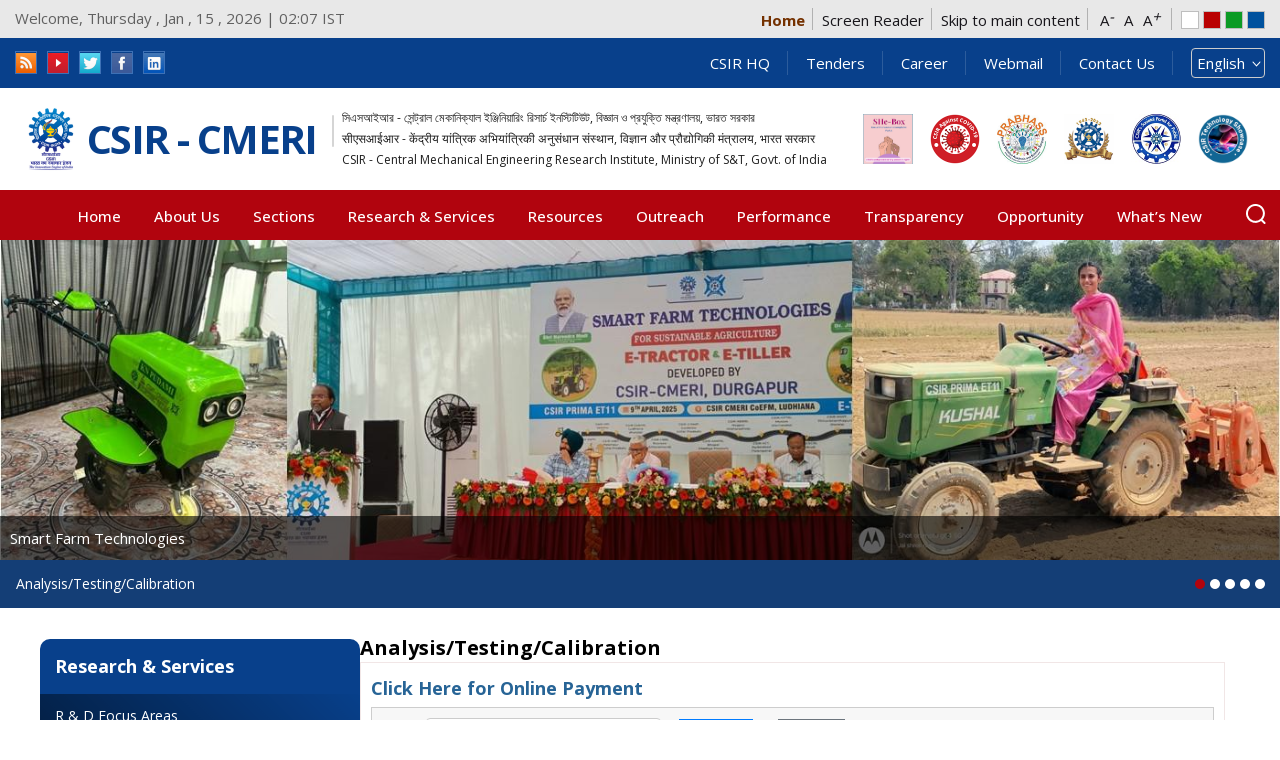

--- FILE ---
content_type: text/html; charset=utf-8
request_url: https://cmeri.res.in/services-type/analysistestingcalibration
body_size: 19276
content:
 <!DOCTYPE html>
<html  lang="en" >
<head>
<meta name="keywords" content="Analysis/Testing/Calibration | CSIR-Central Mechanical Engineering Research Institute" >
<meta http-equiv="X-UA-Compatible" content="IE=Edge">
<meta name="format-detection" content="telephone=no" >
<meta name="viewport" content="width=device-width, initial-scale=1, maximum-scale=1" >
<meta name="Language" content="en" >
<meta http-equiv="X-UA-Compatible" content="IE=edge">
<meta http-equiv="Content-Type" content="text/html; charset=utf-8" />
<link rel="shortcut icon" href="https://cmeri.res.in/sites/all/themes/cmerinew/favicon.ico" type="image/vnd.microsoft.icon" />
<meta name="description" content="CMERI possesses excellent multifaceted infrastructure for quality assurance through testing, evaluation, standardization and calibration. Over the years, the quality of the services rendered by CMERI in this field has improved and the breadth of the service interface augmented through the selective induction of new facilities. Such periodic updates of testing, evaluation, calibration and standardization facilities have now placed CMERI in a position where it can cater to the industrial sector through extension of quality services for meeting such imperative conformance conditionality as those pertaining to NABL and ISO 9001 certification. Customer satisfaction through ensuring the quality of the product must invariably begin during new product design. This is due to the fact that the market orientation around the actual customer demands that the manufacturer be prepared to accept a substantial responsibility for the product in actual use. And this must include such indices of performance as durability, life-cycle, cost, environmental side effects, safety, aesthetics, value of money, etc. CMERIs Testing and Calibration Laboratories guarantees all these under one roof to their valued customers. Such requisites make inspection by measurement, gauging ,standardization and quality control measures the main aspects that are integrally associated with product development, as the product and its various components must conform to the laid-out standards in respect of dimensions, material composition, properties and soundness, safety factors, etc. CMERI has developed over the years a strong attitude towards quality assurance through testing, evaluation, calibration and standardization. For testing and calibration laboratories we have implemented the quality system as per ISO/IEC 17025 and capabilities and resources have been enhanced to meet the technical competence as per National Accreditation Board for Testing &amp; Calibration Laboratories (NABL) requirements. In Mechanical Calibration, Mechanical Testing, Electro-technical Calibration, Fluid Flow Calibration and Thermal Calibration CMERI has already obtained NABL Accreditation and our Best Measurement Capabilities are one of the best in the country. Excellent facilities exist in the following areas :" />
<meta name="generator" content="Drupal 7 (http://drupal.org)" />
<link rel="canonical" href="https://cmeri.res.in/services-type/analysistestingcalibration" />
<link rel="shortlink" href="https://cmeri.res.in/taxonomy/term/389" />
  <title>Analysis/Testing/Calibration | CSIR-Central Mechanical Engineering Research Institute</title>
  <style type="text/css" media="all">
@import url("https://cmeri.res.in/modules/system/system.base.css?t8swav");
@import url("https://cmeri.res.in/modules/system/system.menus.css?t8swav");
@import url("https://cmeri.res.in/modules/system/system.messages.css?t8swav");
@import url("https://cmeri.res.in/modules/system/system.theme.css?t8swav");
</style>
<style type="text/css" media="all">
@import url("https://cmeri.res.in/sites/all/modules/contrib/jquery_update/replace/ui/themes/base/minified/jquery.ui.core.min.css?t8swav");
@import url("https://cmeri.res.in/sites/all/modules/contrib/jquery_update/replace/ui/themes/base/minified/jquery.ui.theme.min.css?t8swav");
@import url("https://cmeri.res.in/sites/all/modules/contrib/jquery_update/replace/ui/themes/base/minified/jquery.ui.button.min.css?t8swav");
@import url("https://cmeri.res.in/sites/all/modules/contrib/jquery_update/replace/ui/themes/base/minified/jquery.ui.resizable.min.css?t8swav");
@import url("https://cmeri.res.in/sites/all/modules/contrib/jquery_update/replace/ui/themes/base/minified/jquery.ui.dialog.min.css?t8swav");
@import url("https://cmeri.res.in/sites/all/modules/contrib/jquery_update/replace/ui/themes/base/minified/jquery.ui.accordion.min.css?t8swav");
@import url("https://cmeri.res.in/sites/all/modules/contrib/jquery_update/replace/ui/themes/base/minified/jquery.ui.tabs.min.css?t8swav");
</style>
<style type="text/css" media="all">
@import url("https://cmeri.res.in/sites/all/modules/contrib/simplenews/simplenews.css?t8swav");
@import url("https://cmeri.res.in/modules/aggregator/aggregator.css?t8swav");
@import url("https://cmeri.res.in/sites/all/modules/contrib/calendar/css/calendar_multiday.css?t8swav");
@import url("https://cmeri.res.in/modules/comment/comment.css?t8swav");
@import url("https://cmeri.res.in/sites/all/modules/contrib/date/date_api/date.css?t8swav");
@import url("https://cmeri.res.in/sites/all/modules/contrib/date/date_popup/themes/datepicker.1.7.css?t8swav");
@import url("https://cmeri.res.in/sites/all/modules/contrib/date/date_repeat_field/date_repeat_field.css?t8swav");
@import url("https://cmeri.res.in/modules/field/theme/field.css?t8swav");
@import url("https://cmeri.res.in/modules/node/node.css?t8swav");
@import url("https://cmeri.res.in/modules/search/search.css?t8swav");
@import url("https://cmeri.res.in/modules/user/user.css?t8swav");
@import url("https://cmeri.res.in/sites/all/modules/contrib/views/css/views.css?t8swav");
@import url("https://cmeri.res.in/sites/all/modules/contrib/back_to_top/css/back_to_top_text.css?t8swav");
@import url("https://cmeri.res.in/sites/all/modules/contrib/ckeditor/css/ckeditor.css?t8swav");
</style>
<style type="text/css" media="all">
@import url("https://cmeri.res.in/sites/all/modules/contrib/ctools/css/ctools.css?t8swav");
</style>
<link type="text/css" rel="stylesheet" href="https://cmeri.res.in/sites/default/files/event_calendar_colors/event_calendar_colors.css" media="all" />
<style type="text/css" media="all">
@import url("https://cmeri.res.in/sites/all/modules/contrib/event_calendar/event_popup/css/event_popup.css?t8swav");
@import url("https://cmeri.res.in/sites/all/modules/contrib/hashtags/hashtags.css?t8swav");
@import url("https://cmeri.res.in/sites/all/modules/contrib/lightbox2/css/lightbox.css?t8swav");
@import url("https://cmeri.res.in/sites/all/modules/contrib/panels/css/panels.css?t8swav");
@import url("https://cmeri.res.in/sites/all/modules/contrib/photos/photos_access/photos_access.css?t8swav");
@import url("https://cmeri.res.in/sites/all/modules/contrib/popup/popup.css?t8swav");
</style>
<style type="text/css" media="screen">
<!--/*--><![CDATA[/*><!--*/
body{font-size:110%  !important;}body.textsize-100{font-size:100% !important;}body.textsize-110{font-size:110% !important;}body.textsize-120{font-size:120% !important;}

/*]]>*/-->
</style>
<style type="text/css" media="all">
@import url("https://cmeri.res.in/sites/all/modules/contrib/textsize/textsize.css?t8swav");
@import url("https://cmeri.res.in/sites/all/modules/contrib/uif/uif.css?t8swav");
@import url("https://cmeri.res.in/sites/all/modules/contrib/taxonomy_access/taxonomy_access.css?t8swav");
@import url("https://cmeri.res.in/sites/all/modules/contrib/panels/plugins/layouts/onecol/onecol.css?t8swav");
@import url("https://cmeri.res.in/sites/all/modules/contrib/views_accordion/views-accordion.css?t8swav");
@import url("https://cmeri.res.in/modules/locale/locale.css?t8swav");
@import url("https://cmeri.res.in/sites/all/modules/contrib/print/print_ui/css/print_ui.theme.css?t8swav");
</style>
<style type="text/css" media="all">
<!--/*--><![CDATA[/*><!--*/
#backtotop{background:#162ad0;}
#backtotop{border-color:#162ad0;}
#backtotop:hover{background:#d91313;border-color:#d91313;}
#backtotop{color:#ffffff;}

/*]]>*/-->
</style>
<style type="text/css" media="all">
@import url("https://cmeri.res.in/sites/all/modules/contrib/improved_multi_select/improved_multi_select.css?t8swav");
@import url("https://cmeri.res.in/sites/all/modules/contrib/lang_dropdown/lang_dropdown.css?t8swav");
</style>
<style type="text/css" media="all">
@import url("https://cmeri.res.in/sites/all/themes/cmerinew/css/owl.carousel.min.css?t8swav");
@import url("https://cmeri.res.in/sites/all/themes/cmerinew/css/owl.theme.default.min.css?t8swav");
@import url("https://cmeri.res.in/sites/all/themes/cmerinew/css/bootstrap.min.css?t8swav");
@import url("https://cmeri.res.in/sites/all/themes/cmerinew/css/style.css?t8swav");
@import url("https://cmeri.res.in/sites/all/themes/cmerinew/css/variable.css?t8swav");
@import url("https://cmeri.res.in/sites/all/themes/cmerinew/css/font-variation.css?t8swav");
@import url("https://cmeri.res.in/sites/all/themes/cmerinew/css/responsive.css?t8swav");
@import url("https://cmeri.res.in/sites/all/themes/cmerinew/css/font-awesome.min.css?t8swav");
</style>

<!--[if lte IE 7]>
<link type="text/css" rel="stylesheet" href="https://cmeri.res.in/sites/all/themes/cmerinew/css/ie.css?t8swav" media="all" />
<![endif]-->

<!--[if IE 6]>
<link type="text/css" rel="stylesheet" href="https://cmeri.res.in/sites/all/themes/cmerinew/css/ie6.css?t8swav" media="all" />
<![endif]-->
  <script type="text/javascript" src="//code.jquery.com/jquery-1.10.2.min.js"></script>
<script type="text/javascript">
<!--//--><![CDATA[//><!--
window.jQuery || document.write("<script src='/sites/all/modules/contrib/jquery_update/replace/jquery/1.10/jquery.min.js'>\x3C/script>")
//--><!]]>
</script>
<script type="text/javascript" src="https://cmeri.res.in/misc/jquery-extend-3.4.0.js?v=1.10.2"></script>
<script type="text/javascript" src="https://cmeri.res.in/misc/jquery-html-prefilter-3.5.0-backport.js?v=1.10.2"></script>
<script type="text/javascript" src="https://cmeri.res.in/misc/jquery.once.js?v=1.2"></script>
<script type="text/javascript" src="https://cmeri.res.in/misc/drupal.js?t8swav"></script>
<script type="text/javascript" src="//code.jquery.com/ui/1.10.2/jquery-ui.min.js"></script>
<script type="text/javascript">
<!--//--><![CDATA[//><!--
window.jQuery.ui || document.write("<script src='/sites/all/modules/contrib/jquery_update/replace/ui/ui/minified/jquery-ui.min.js'>\x3C/script>")
//--><!]]>
</script>
<script type="text/javascript" src="https://cmeri.res.in/misc/ui/jquery.ui.position-1.13.0-backport.js?v=1.10.2"></script>
<script type="text/javascript" src="https://cmeri.res.in/misc/ui/jquery.ui.dialog-1.13.0-backport.js?v=1.10.2"></script>
<script type="text/javascript" src="https://cmeri.res.in/sites/all/modules/contrib/jquery_update/replace/ui/external/jquery.cookie.js?v=67fb34f6a866c40d0570"></script>
<script type="text/javascript" src="https://cmeri.res.in/sites/all/modules/contrib/jquery_update/replace/misc/jquery.form.min.js?v=2.69"></script>
<script type="text/javascript" src="https://cmeri.res.in/misc/form-single-submit.js?v=7.98"></script>
<script type="text/javascript" src="https://cmeri.res.in/misc/ajax.js?v=7.98"></script>
<script type="text/javascript" src="https://cmeri.res.in/sites/all/modules/contrib/jquery_update/js/jquery_update.js?v=0.0.1"></script>
<script type="text/javascript" src="https://cmeri.res.in/sites/all/modules/contrib/jquery_ui_filter/jquery_ui_filter.js?t8swav"></script>
<script type="text/javascript" src="https://cmeri.res.in/sites/all/modules/contrib/spamspan/spamspan.js?t8swav"></script>
<script type="text/javascript" src="https://cmeri.res.in/sites/all/modules/contrib/back_to_top/js/back_to_top.js?t8swav"></script>
<script type="text/javascript" src="https://cmeri.res.in/sites/all/modules/contrib/event_calendar/event_popup/js/event_popup.js?t8swav"></script>
<script type="text/javascript" src="https://cmeri.res.in/sites/all/modules/contrib/event_calendar/event_popup/js/event_popup_validate.js?t8swav"></script>
<script type="text/javascript">
<!--//--><![CDATA[//><!--
jQuery(document).ready(function($) { 
    $.expr[':'].regex = function(elem, index, match) {
            var matchParams = match[3].split(','),
            validLabels = /^(data|css):/,
            attr = {
                method: matchParams[0].match(validLabels) ? 
                matchParams[0].split(':')[0] : 'attr',
                property: matchParams.shift().replace(validLabels,'')
            },
            regexFlags = 'ig',
            regex = new RegExp(matchParams.join('').replace(/^\s+|\s+$/g,''), regexFlags);
            return regex.test(jQuery(elem)[attr.method](attr.property));
        }
    });
//--><!]]>
</script>
<script type="text/javascript" src="https://cmeri.res.in/sites/all/modules/contrib/lightbox2/js/lightbox.js?t8swav"></script>
<script type="text/javascript" src="https://cmeri.res.in/sites/all/modules/contrib/photos/photos_access/photos_access.js?t8swav"></script>
<script type="text/javascript" src="https://cmeri.res.in/sites/all/modules/contrib/popup/popup.js?t8swav"></script>
<script type="text/javascript">
<!--//--><![CDATA[//><!--
  var textsizeCookieExpires = 365;
  var textsizeCookieDomain = "/cmeri/";
  var textsizeElement = "body";
  var textsizeElementClass = "";
  var textsizeIncrement = 10;
  var textsizeNormal = 110;
  var textsizeMinimum = 70;
  var textsizeMaximum = 150;
  var textsizeIncrementDisplay = 9;
  var textsizeNormalDisplay = 100;
  var textsizeDisplay = 1;
  var textsizeMinT = "<abbr title=\"Minimum\" class=\"textsize\">Min.</abbr> ";
  var textsizeMaxT = "<abbr title=\"Maximum\" class=\"textsize\">Max.</abbr> ";
  var textsizeCurrentText = "Current Size";
  var textsizeReset = 0;
//--><!]]>
</script>
<script type="text/javascript" src="https://cmeri.res.in/sites/all/modules/contrib/textsize/jquery.textsize.js?t8swav"></script>
<script type="text/javascript" src="https://cmeri.res.in/misc/jquery.cookie.js?t8swav"></script>
<script type="text/javascript" src="https://cmeri.res.in/sites/all/modules/contrib/jquery_ui_filter/accordion/jquery_ui_filter_accordion.js?t8swav"></script>
<script type="text/javascript" src="https://cmeri.res.in/sites/all/modules/contrib/jquery_ui_filter/tabs/jquery_ui_filter_tabs.js?t8swav"></script>
<script type="text/javascript" src="https://cmeri.res.in/sites/all/modules/contrib/views/js/base.js?t8swav"></script>
<script type="text/javascript" src="https://cmeri.res.in/misc/progress.js?v=7.98"></script>
<script type="text/javascript" src="https://cmeri.res.in/sites/all/modules/contrib/views_accordion/views-accordion.js?t8swav"></script>
<script type="text/javascript" src="https://cmeri.res.in/sites/all/modules/contrib/views/js/ajax_view.js?t8swav"></script>
<script type="text/javascript" src="https://cmeri.res.in/sites/all/modules/contrib/improved_multi_select/improved_multi_select.js?t8swav"></script>
<script type="text/javascript" src="https://cmeri.res.in/sites/all/modules/contrib/lang_dropdown/lang_dropdown.js?t8swav"></script>
<script type="text/javascript">
<!--//--><![CDATA[//><!--
jQuery.extend(Drupal.settings, {"basePath":"\/","pathPrefix":"","setHasJsCookie":0,"ajaxPageState":{"theme":"cmerinew","theme_token":"flnH8q8C7zl3VEjOQU9EWGrc0e6zk4UcJFm7T41Iess","jquery_version":"1.10","js":{"\/sites\/all\/themes\/cmerinew\/js\/jquery.min.js":1,"\/sites\/all\/themes\/cmerinew\/js\/owl.carousel.js":1,"\/sites\/all\/themes\/cmerinew\/js\/custom.js":1,"\/sites\/all\/themes\/cmerinew\/js\/jquery.responsiveTabs.js":1,"\/sites\/all\/themes\/cmerinew\/js\/jquery.flexslider.js":1,"\/sites\/all\/themes\/cmerinew\/js\/jquery.blueberry.js":1,"\/sites\/all\/themes\/cmerinew\/js\/jquery-ui.js":1,"\/\/code.jquery.com\/jquery-1.10.2.min.js":1,"0":1,"misc\/jquery-extend-3.4.0.js":1,"misc\/jquery-html-prefilter-3.5.0-backport.js":1,"misc\/jquery.once.js":1,"misc\/drupal.js":1,"\/\/code.jquery.com\/ui\/1.10.2\/jquery-ui.min.js":1,"1":1,"misc\/ui\/jquery.ui.position-1.13.0-backport.js":1,"misc\/ui\/jquery.ui.dialog-1.13.0-backport.js":1,"sites\/all\/modules\/contrib\/jquery_update\/replace\/ui\/external\/jquery.cookie.js":1,"sites\/all\/modules\/contrib\/jquery_update\/replace\/misc\/jquery.form.min.js":1,"misc\/form-single-submit.js":1,"misc\/ajax.js":1,"sites\/all\/modules\/contrib\/jquery_update\/js\/jquery_update.js":1,"sites\/all\/modules\/contrib\/jquery_ui_filter\/jquery_ui_filter.js":1,"sites\/all\/modules\/contrib\/spamspan\/spamspan.js":1,"sites\/all\/modules\/contrib\/back_to_top\/js\/back_to_top.js":1,"sites\/all\/modules\/contrib\/event_calendar\/event_popup\/js\/event_popup.js":1,"sites\/all\/modules\/contrib\/event_calendar\/event_popup\/js\/event_popup_validate.js":1,"2":1,"sites\/all\/modules\/contrib\/lightbox2\/js\/lightbox.js":1,"sites\/all\/modules\/contrib\/photos\/photos_access\/photos_access.js":1,"sites\/all\/modules\/contrib\/popup\/popup.js":1,"3":1,"sites\/all\/modules\/contrib\/textsize\/jquery.textsize.js":1,"misc\/jquery.cookie.js":1,"sites\/all\/modules\/contrib\/jquery_ui_filter\/accordion\/jquery_ui_filter_accordion.js":1,"sites\/all\/modules\/contrib\/jquery_ui_filter\/tabs\/jquery_ui_filter_tabs.js":1,"sites\/all\/modules\/contrib\/views\/js\/base.js":1,"misc\/progress.js":1,"sites\/all\/modules\/contrib\/views_accordion\/views-accordion.js":1,"sites\/all\/modules\/contrib\/views\/js\/ajax_view.js":1,"sites\/all\/modules\/contrib\/improved_multi_select\/improved_multi_select.js":1,"sites\/all\/modules\/contrib\/lang_dropdown\/lang_dropdown.js":1},"css":{"modules\/system\/system.base.css":1,"modules\/system\/system.menus.css":1,"modules\/system\/system.messages.css":1,"modules\/system\/system.theme.css":1,"misc\/ui\/jquery.ui.core.css":1,"misc\/ui\/jquery.ui.theme.css":1,"misc\/ui\/jquery.ui.button.css":1,"misc\/ui\/jquery.ui.resizable.css":1,"misc\/ui\/jquery.ui.dialog.css":1,"misc\/ui\/jquery.ui.accordion.css":1,"misc\/ui\/jquery.ui.tabs.css":1,"sites\/all\/modules\/contrib\/simplenews\/simplenews.css":1,"modules\/aggregator\/aggregator.css":1,"sites\/all\/modules\/contrib\/calendar\/css\/calendar_multiday.css":1,"modules\/comment\/comment.css":1,"sites\/all\/modules\/contrib\/date\/date_api\/date.css":1,"sites\/all\/modules\/contrib\/date\/date_popup\/themes\/datepicker.1.7.css":1,"sites\/all\/modules\/contrib\/date\/date_repeat_field\/date_repeat_field.css":1,"modules\/field\/theme\/field.css":1,"modules\/node\/node.css":1,"modules\/search\/search.css":1,"modules\/user\/user.css":1,"sites\/all\/modules\/contrib\/views\/css\/views.css":1,"sites\/all\/modules\/contrib\/back_to_top\/css\/back_to_top_text.css":1,"sites\/all\/modules\/contrib\/ckeditor\/css\/ckeditor.css":1,"sites\/all\/modules\/contrib\/ctools\/css\/ctools.css":1,"https:\/\/cmeri.res.in\/sites\/default\/files\/event_calendar_colors\/event_calendar_colors.css":1,"sites\/all\/modules\/contrib\/event_calendar\/event_popup\/css\/event_popup.css":1,"sites\/all\/modules\/contrib\/hashtags\/hashtags.css":1,"sites\/all\/modules\/contrib\/lightbox2\/css\/lightbox.css":1,"sites\/all\/modules\/contrib\/panels\/css\/panels.css":1,"sites\/all\/modules\/contrib\/photos\/photos_access\/photos_access.css":1,"sites\/all\/modules\/contrib\/popup\/popup.css":1,"0":1,"sites\/all\/modules\/contrib\/textsize\/textsize.css":1,"sites\/all\/modules\/contrib\/uif\/uif.css":1,"sites\/all\/modules\/contrib\/taxonomy_access\/taxonomy_access.css":1,"sites\/all\/modules\/contrib\/panels\/plugins\/layouts\/onecol\/onecol.css":1,"sites\/all\/modules\/contrib\/views_accordion\/views-accordion.css":1,"modules\/locale\/locale.css":1,"sites\/all\/modules\/contrib\/print\/print_ui\/css\/print_ui.theme.css":1,"1":1,"2":1,"3":1,"4":1,"sites\/all\/modules\/contrib\/improved_multi_select\/improved_multi_select.css":1,"sites\/all\/modules\/contrib\/lang_dropdown\/lang_dropdown.css":1,"sites\/all\/themes\/cmerinew\/css\/owl.carousel.min.css":1,"sites\/all\/themes\/cmerinew\/css\/owl.theme.default.min.css":1,"sites\/all\/themes\/cmerinew\/css\/bootstrap.min.css":1,"sites\/all\/themes\/cmerinew\/css\/style.css":1,"sites\/all\/themes\/cmerinew\/css\/variable.css":1,"sites\/all\/themes\/cmerinew\/css\/font-variation.css":1,"sites\/all\/themes\/cmerinew\/css\/responsive.css":1,"sites\/all\/themes\/cmerinew\/css\/font-awesome.min.css":1,"sites\/all\/themes\/cmerinew\/css\/print.css":1,"sites\/all\/themes\/cmerinew\/css\/ie.css":1,"sites\/all\/themes\/cmerinew\/css\/ie6.css":1}},"encrypt_submissions":{"baseUrl":"https:\/\/cmeri.res.in"},"event_popup":{"classes":"","defaults":"width:300;height:auto;position:[center,60]","selector":"content","content_type":"event_calendar","op":false},"jQueryUiFilter":{"disabled":0,"accordionHeaderTag":"h3","accordionOptions":{"active":0,"animated":"slide","autoHeight":"true","clearStyle":"false","collapsible":"false","event":"click","scrollTo":0,"history":"false"},"tabsOptions":{"collapsible":"true","event":"click","fx":0,"paging":0,"selected":"","scrollTo":0,"history":"false"},"tabsHeaderTag":"h3"},"lightbox2":{"rtl":"0","file_path":"\/(\\w\\w\/)public:\/","default_image":"\/sites\/all\/modules\/contrib\/lightbox2\/images\/brokenimage.jpg","border_size":10,"font_color":"000","box_color":"fff","top_position":"","overlay_opacity":"0.8","overlay_color":"000","disable_close_click":1,"resize_sequence":0,"resize_speed":400,"fade_in_speed":400,"slide_down_speed":600,"use_alt_layout":0,"disable_resize":0,"disable_zoom":1,"force_show_nav":0,"show_caption":0,"loop_items":0,"node_link_text":"View Image Details","node_link_target":0,"image_count":"Image !current of !total","video_count":"Video !current of !total","page_count":"Page !current of !total","lite_press_x_close":"press \u003Ca href=\u0022#\u0022 onclick=\u0022hideLightbox(); return FALSE;\u0022\u003E\u003Ckbd\u003Ex\u003C\/kbd\u003E\u003C\/a\u003E to close","download_link_text":"","enable_login":false,"enable_contact":false,"keys_close":"c x 27","keys_previous":"p 37","keys_next":"n 39","keys_zoom":"z","keys_play_pause":"32","display_image_size":"original","image_node_sizes":"()","trigger_lightbox_classes":"","trigger_lightbox_group_classes":"","trigger_slideshow_classes":"","trigger_lightframe_classes":"","trigger_lightframe_group_classes":"","custom_class_handler":0,"custom_trigger_classes":"","disable_for_gallery_lists":true,"disable_for_acidfree_gallery_lists":true,"enable_acidfree_videos":true,"slideshow_interval":5000,"slideshow_automatic_start":true,"slideshow_automatic_exit":true,"show_play_pause":true,"pause_on_next_click":false,"pause_on_previous_click":true,"loop_slides":false,"iframe_width":600,"iframe_height":400,"iframe_border":1,"enable_video":0,"useragent":"Mozilla\/5.0 (Macintosh; Intel Mac OS X 10_15_7) AppleWebKit\/537.36 (KHTML, like Gecko) Chrome\/131.0.0.0 Safari\/537.36; ClaudeBot\/1.0; +claudebot@anthropic.com)"},"popup":{"effects":{"show":{"default":"this.body.show();","fade":"\n        if (this.opacity){\n          this.body.fadeTo(\u0027medium\u0027,this.opacity);\n        }else{\n          this.body.fadeIn(\u0027medium\u0027);\n        }","slide-down":"this.body.slideDown(\u0027medium\u0027)","slide-down-fade":"\n        this.body.animate(\n          {\n            height:\u0027show\u0027,\n            opacity:(this.opacity ? this.opacity : \u0027show\u0027)\n          }, \u0027medium\u0027\n        );"},"hide":{"default":"this.body.hide();","fade":"this.body.fadeOut(\u0027medium\u0027);","slide-down":"this.body.slideUp(\u0027medium\u0027);","slide-down-fade":"\n        this.body.animate(\n          {\n            height:\u0027hide\u0027,\n            opacity:\u0027hide\u0027\n          }, \u0027medium\u0027\n        );"}},"linger":"250","delay":"500"},"views":{"ajax_path":"\/views\/ajax","ajaxViews":{"views_dom_id:574f007bb32fdd7e68655f9a62e42f8a":{"view_name":"research_area_view","view_display_id":"block_1","view_args":"389","view_path":"taxonomy\/term\/389","view_base_path":null,"view_dom_id":"574f007bb32fdd7e68655f9a62e42f8a","pager_element":0},"views_dom_id:e2efdb27e37b0c860878ffbac3761db3":{"view_name":"department_list","view_display_id":"block_8","view_args":"1519","view_path":"taxonomy\/term\/389","view_base_path":"department-list","view_dom_id":"e2efdb27e37b0c860878ffbac3761db3","pager_element":1},"views_dom_id:090021435af2211a093cbcc27bfb2162":{"view_name":"department_list","view_display_id":"block_8","view_args":"5236","view_path":"taxonomy\/term\/389","view_base_path":"department-list","view_dom_id":"090021435af2211a093cbcc27bfb2162","pager_element":2},"views_dom_id:44936d633a76722be3c6ef4c8bd72f27":{"view_name":"department_list","view_display_id":"block_8","view_args":"1713","view_path":"taxonomy\/term\/389","view_base_path":"department-list","view_dom_id":"44936d633a76722be3c6ef4c8bd72f27","pager_element":3},"views_dom_id:7ba09de1284ddb419a1cf00bf350b2af":{"view_name":"department_list","view_display_id":"block_8","view_args":"5300","view_path":"taxonomy\/term\/389","view_base_path":"department-list","view_dom_id":"7ba09de1284ddb419a1cf00bf350b2af","pager_element":4},"views_dom_id:dd933001d0b473162f9ed146ac6d0290":{"view_name":"department_list","view_display_id":"block_8","view_args":"1521","view_path":"taxonomy\/term\/389","view_base_path":"department-list","view_dom_id":"dd933001d0b473162f9ed146ac6d0290","pager_element":5},"views_dom_id:07109409819e08a7e72e0ab57b425fb1":{"view_name":"department_list","view_display_id":"block_8","view_args":"1534","view_path":"taxonomy\/term\/389","view_base_path":"department-list","view_dom_id":"07109409819e08a7e72e0ab57b425fb1","pager_element":6},"views_dom_id:165f72457e81b8b4f7fb639e0af0be72":{"view_name":"department_list","view_display_id":"block_8","view_args":"1567","view_path":"taxonomy\/term\/389","view_base_path":"department-list","view_dom_id":"165f72457e81b8b4f7fb639e0af0be72","pager_element":7},"views_dom_id:d9d18f8a7256437c873d45d3f3361ac0":{"view_name":"department_list","view_display_id":"block_8","view_args":"1568","view_path":"taxonomy\/term\/389","view_base_path":"department-list","view_dom_id":"d9d18f8a7256437c873d45d3f3361ac0","pager_element":8},"views_dom_id:f656a20c1154d7b86da19680a7168a3d":{"view_name":"department_list","view_display_id":"block_8","view_args":"1569","view_path":"taxonomy\/term\/389","view_base_path":"department-list","view_dom_id":"f656a20c1154d7b86da19680a7168a3d","pager_element":9},"views_dom_id:eada121234cb00f4d157410bc74b973e":{"view_name":"service_list_view","view_display_id":"block_1","view_args":"389","view_path":"taxonomy\/term\/389","view_base_path":null,"view_dom_id":"eada121234cb00f4d157410bc74b973e","pager_element":0},"views_dom_id:9967704b385f5505b8167eec6103e2b4":{"view_name":"welcome","view_display_id":"block","view_args":"","view_path":"taxonomy\/term\/389","view_base_path":null,"view_dom_id":"9967704b385f5505b8167eec6103e2b4","pager_element":0}}},"urlIsAjaxTrusted":{"\/":true,"\/services-type\/analysistestingcalibration":true},"views_accordion":{"views-accordion-service_list_view-block_1":{"collapsible":0,"rowstartopen":false,"animated":"swing","autoheight":0,"event":"click","fillspace":0,"navigation":0,"clearstyle":1,"grouping":0,"display":"block_1","viewname":"service_list_view","usegroupheader":0,"header":".views-accordion-header","newoptions":true}},"back_to_top":{"back_to_top_button_trigger":"100","back_to_top_prevent_on_mobile":1,"back_to_top_prevent_in_admin":1,"back_to_top_button_type":"text","back_to_top_button_text":"Top","#attached":{"library":[["system","ui"]]}},"improved_multi_select":{"selectors":["select[multiple]"]}});
//--><!]]>
</script>
</head>
<body class="html not-front not-logged-in one-sidebar sidebar-first page-taxonomy page-taxonomy-term page-taxonomy-term- page-taxonomy-term-389 i18n-en ">
     	

 
		 
	 <script type="text/javascript">
	var $=jQuery;

function serach_content(){ 
jQuery.noConflict();
         
	   var search = jQuery('#srch').val();

	      if((search == '') ||(search == 'Search') || (search == 'Please Enter Keyword')){ 

		  jQuery('#srch').val("Please Enter Keyword");

		  return false;

		  }

	   var url = "/search/node/";
       window.location.href = url+search;

	    return false;
}
    function handle(e){
        if(e.keyCode === 13){
            e.preventDefault(); // Ensure it is only this code that rusn

            //alert("Enter was pressed was presses");
			var search = jQuery('#srch').val();

	      if((search == '') ||(search == 'Search') || (search == 'Please Enter Keyword')){ 

		  jQuery('#srch').val("Please Enter Keyword");

		  return false;

		  }

	   var url = "/search/node/";

	    window.location.href = url+search;

	    return false;
        }
    }
</script>
  <!-- Info Panel-->
	<div class="inforPan">
		<div class="outer-container">
			      <div class="region region-header-top-left">
    <div id="block-block-20" class="block block-block">

    
  <div class="content">
        	<p class="top-text">Welcome, Thursday , Jan , 15 , 2026 | 02:07 IST</p>  </div>
</div>
  </div>
			<div class="gigw">
			  <div class="region region-header-top-right-new">
    <div id="block-block-33" class="block block-block">

    
  <div class="content">
    <ul>
					<li class="home"><a href="https://cmeri.res.in" title="Home">Home</a></li>
					<li><a href="https://cmeri.res.in/screen-reader" title="Screen Reader">Screen Reader</a></li>
					<li><a href="#mainContent" title="Skip to main content" class="scroll">Skip to main content</a></li>
					<li class="fontChanger">
						<a href="#" class="font1">A<em>-</em></a>
						<a href="#" class="font2">A</a>
						<a href="#" class="font3">A<em>+</em></a>
					</li>
					<li class="colorChanger">
						<a href="#" class="white">white</a>
						<a href="#" class="red">Red</a>
						<a href="#" class="green">Green</a>
						<a href="#" class="blue">Blue</a>
					</li>
				</ul>  </div>
</div>
  </div>
			</div>
		</div>
	</div>
	<!-- Info Panel-->
	<!-- Top Blue Bar -->
    <div class="top-blue-bar">
		<div class="outer-container">
			<div class="top-inner">
				<div class="top-inner-left">
			
					  <div class="region region-social">
    <div id="block-block-34" class="block block-block">

    
  <div class="content">
    			

<div class="social-section">
					<ul>
					<li>
						<a href="https://www.cmeri.res.in/rssfeed.xml" target="_blank" title="rss feed">
						<img alt="rss feed" src="https://cmeri.res.in/sites/all/themes/cmerinew/images/icon-rss.png" /></a>
					</li>
					<li>
						<a title="youtube" href="https://www.youtube.com/channel/UCPICGS9R7ZK9XPMLmTttyxA/videos?view=0&amp;shelf_id=1&amp;sort=dd" target="_blank"><img alt="youtube" src="https://cmeri.res.in/sites/all/themes/cmerinew/images/youtubenew.png" /></a>
					</li>
					<li>
						<a title="twitter" href="https://twitter.com/csir_cmeri" target="_blank"><img alt="twitter" src="https://cmeri.res.in/sites/all/themes/cmerinew/images/icon-twitter.png" /></a>
					</li>
					<li>	
						<a title="facebook" href="https://www.facebook.com/csir.cmeri" target="_blank"><img alt="facebook" src="https://cmeri.res.in/sites/all/themes/cmerinew/images/icon-facebook.png" /></a>
					</li>
					<li>	
						<a title="linkedin" href="https://www.linkedin.com/company/csir-cmeri-dgp" target="_blank"><img alt="linkedin" src="https://cmeri.res.in/sites/all/themes/cmerinew/images/icon-linkedin.png" /></a>
					</li>
					</ul>
					</div>  </div>
</div>
  </div>
				</div>
					<div class="top-inner-right">
				
									
																<span > <a href="http://www.csir.res.in/" title="CSIR HQ" >CSIR HQ</a>
									
																			
									</span>
																		<span  class="hasMenu" > <a href="/active-tender" title="Tenders" >Tenders</a>
									
																				<ul class="topheadmenu">
																			<li><a href="/active-tender-purchased" title="Purchase Tender" >Purchase Tender</a>
										</li>
																			<li><a href="/active-tender-worked" title="Works Tender" >Works Tender</a>
										</li>
																			<li><a href="/related-notice" title="Related Notices" >Related Notices</a>
										</li>
																				</ul>
																				
									</span>
																		<span  class="hasMenu" > <a href="javascript:void(0)" title="Career" >Career</a>
									
																				<ul class="topheadmenu">
																			<li><a href="/vacancy" title="Vacancies" >Vacancies</a>
										</li>
																			<li><a href="/results" title="Results/Notices" >Results/Notices</a>
										</li>
																				</ul>
																				
									</span>
																		<span > <a href="https://email.gov.in" title="Webmail" >Webmail</a>
									
																			
									</span>
																		<span  class="hasMenu" > <a href="/contact-details" title="Contact Us" >Contact Us</a>
									
																				<ul class="topheadmenu">
																			<li><a href="/contact-details" title="Business Contact" >Business Contact</a>
										</li>
																			<li><a href="/web-information-manager" title="Web Information Manager" >Web Information Manager</a>
										</li>
																			<li><a href="/business-development-group" title="Business Development Group " >Business Development Group </a>
										</li>
																				</ul>
																				
									</span>
									

					  <div class="region region-lang">
    <div id="block-lang-dropdown-language" class="block block-lang-dropdown">

    <h2>Languages</h2>
  
  <div class="content">
    <form class="lang_dropdown_form language" id="lang_dropdown_form_language" action="/services-type/analysistestingcalibration" method="post" accept-charset="UTF-8"><div><div class="form-item form-type-select form-item-lang-dropdown-select">
 <select class="lang-dropdown-select-element form-select" id="lang-dropdown-select-language" style="width:148px" name="lang_dropdown_select"><option value="bn">বাংলা</option><option value="hi">हिन्दी</option><option value="en" selected="selected">English</option></select>
</div>
<input type="hidden" name="bn" value="/bn/taxonomy/term/389" />
<input type="hidden" name="hi" value="/hi/services-type/%E0%A4%AA%E0%A4%B0%E0%A5%80%E0%A4%95%E0%A5%8D%E0%A4%B7%E0%A4%A3-%E0%A4%B8%E0%A5%87%E0%A4%B5%E0%A4%BE" />
<input type="hidden" name="en" value="/services-type/analysistestingcalibration" />
<noscript><div>
<input type="submit" id="edit-submit--2" name="op" value="Go" class="form-submit" />
</div></noscript><input type="hidden" name="form_build_id" value="form-q0qqo4BrJ4wB6izQI-OHuRElLZHjXTi1NYsU0dBfKRM" />
<input type="hidden" name="form_id" value="lang_dropdown_form" />
</div></form>  </div>
</div>
<div id="block-lang-dropdown-language-content" class="block block-lang-dropdown">

    <h2>Languages</h2>
  
  <div class="content">
    <form class="lang_dropdown_form language_content" id="lang_dropdown_form_language_content" action="/services-type/analysistestingcalibration" method="post" accept-charset="UTF-8"><div><div class="form-item form-type-select form-item-lang-dropdown-select">
 <select class="lang-dropdown-select-element form-select" id="lang-dropdown-select-language_content" style="width:148px" name="lang_dropdown_select"><option value="bn">বাংলা</option><option value="hi">हिन्दी</option><option value="en" selected="selected">English</option></select>
</div>
<input type="hidden" name="bn" value="/bn/taxonomy/term/389" />
<input type="hidden" name="hi" value="/hi/services-type/%E0%A4%AA%E0%A4%B0%E0%A5%80%E0%A4%95%E0%A5%8D%E0%A4%B7%E0%A4%A3-%E0%A4%B8%E0%A5%87%E0%A4%B5%E0%A4%BE" />
<input type="hidden" name="en" value="/services-type/analysistestingcalibration" />
<noscript><div>
<input type="submit" id="edit-submit--3" name="op" value="Go" class="form-submit" />
</div></noscript><input type="hidden" name="form_build_id" value="form-N1NeyjQBPJSTYShlP4m9wL_dhqUA7A6aKhDoYoLwRuE" />
<input type="hidden" name="form_id" value="lang_dropdown_form" />
</div></form>  </div>
</div>
  </div>
					
				</div>
			</div>
		</div>
	</div>
	<!-- Header Bar -->
	<div class="outer-container">
		<div class="header">
			<div class="h-left">
								<a href="/" title="Home"><img width="72" src="https://cmeri.res.in/sites/all/themes/cmerinew/logo.png" alt="Home"  title="CSIR - CMERI"/></a>
				 				<h1>CSIR - CMERI</h1>
				<div class="caption">
					
			<span style="padding-top:5px;padding-bottom:6px;">সিএসআইআর - সেন্ট্রাল মেকানিক্যাল ইঞ্জিনিয়ারিং রিসার্চ ইনস্টিটিউট, বিজ্ঞান ও প্রযুক্তি মন্ত্রণালয়, ভারত সরকার</span>		
			<span style="padding-top:0px;padding-bottom:6px;">सीएसआईआर - केंद्रीय यांत्रिक अभियांत्रिकी अनुसंधान संस्थान, विज्ञान और प्रौद्योगिकी मंत्रालय, भारत सरकार </span>
			<span style="padding-top:0px;padding-bottom:6px;">CSIR - Central Mechanical Engineering Research Institute, Ministry of S&T, Govt. of India </span>
			
				</div>
			</div>
			<div class="h-right">

			  <div class="region region-embalam-logo">
    <div id="block-block-36" class="block block-block">

    
  <div class="content">
    <div class="right-content clearfix">
	<a class="SHe-Box" href="https://shebox.wcd.gov.in/" target="_blank" title="External Link that opens in a new window"><img alt="SHe-Box" src="/sites/default/files/she-box.jpeg" style="height:85px; width:85px" /></a><a href="https://covid19csir.urdip.res.in/" title="External Link that opens in a new window"><img alt="CSIR Aganist COVID-19" src="/sites/default/files/img-p.png" style="height:65px; width:65px" /></a> <a class="sw-logo" href="http://www.prabhass.gov.in/" target="_blank" title="External Link that opens in a new window"><img alt="Prabhas" src="/sites/default/files/img-q.png" style="height:85px; width:85px" /></a> <a class="sw-logo" href="https://www.csir.res.in/csirblog-success-stories" target="_blank" title="External Link that opens in a new window"><img alt="Success Story" src="/sites/default/files/img-r.png" style="height:85px; width:85px" /></a> <a class="sw-logo" href="https://innovateindia.mygov.in/csir-societal-platform/" target="_blank" title="External Link that opens in a new window"><img alt="CSIR Societal Portal" src="/sites/default/files/img-s.png" style="height:85px; width:85px" /></a> <a class="sw-logo" href="https://techindiacsir.anusandhan.net/online/Control.do?_main=488t3s" target="_blank" title="External Link that opens in a new window"><img alt="CSIR" src="/sites/default/files/img-a.png" style="height:85px; width:85px" /></a></div>
  </div>
</div>
  </div>
				<!--<img alt="CSIR - CMERI Group Emblem Logo" src="https://cmeri.res.in/sites/all/themes/cmerinew/images/emblem-logo.png" title="CSIR - CMERI Group Emblem Logo" />-->
			</div>
		</div>
	</div>
	<!-- Red Bar -->
	<div class="red-bar">
		<div class="outer-container">
			<div class="red-inner">
				<a href="javascript:void(0)" class="mobNav" id="mobNav">Mobile nav</a>
				<ul class="redMainMenu">
											<li ><a href="/" title="Home" >Home</a>
										</li>
														<li class="hasMenu" ><a href="/about-cmeri" title="About Us" >About Us</a>
													<ul class="sub-menu">
																	<li ><a href="/about-us/cmeri-profile"  title="Institute Profile">Institute Profile</a>
																			</li>
																	<li ><a href="/about-us/quality-policy"  title="Quality Policy">Quality Policy</a>
																			</li>
																	<li ><a href="/about-us/mandate-mission-vision"  title="Vision, Mission & Mandate">Vision, Mission & Mandate</a>
																			</li>
																	<li ><a href="/about-us/research-council"  title="Research Council">Research Council</a>
																			</li>
																	<li ><a href="/about-us/management-council"  title="Management Council">Management Council</a>
																			</li>
																	<li ><a href="/about-us/budget-outlay"  title="Budget Outlay">Budget Outlay</a>
																			</li>
																	<li ><a href="/about-us/organization-chart"  title="Organograms">Organograms</a>
																			</li>
																	<li ><a href="/about-us/leaders"  title="Our Leaders">Our Leaders</a>
																			</li>
																	<li ><a href="/about-us/directors-desk-0"  title="Director’s Desk">Director’s Desk</a>
																			</li>
																	<li ><a href="/about-us/directory"  title="Directory">Directory</a>
																			</li>
																	<li ><a href="/about-us/past-director"  title="Past Directors">Past Directors</a>
																			</li>
																
								</ul>	
											</li>
														<li class="hasMenu" ><a href="/section" title="Sections" >Sections</a>
													<ul class="sub-menu">
																	<li class="hasMenu" ><a href="/department/additive-manufacturing-research-group"  title="R & D Groups">R & D Groups</a>
																				<ul class="subsub-menu">
																					<li >
											
											
											<a href="/department/additive-manufacturing-research-group" title="Additive Manufacturing Research Group (AMRG)" >Additive Manufacturing Research Group (AMRG)</a>
																						</li>
																				<li >
											
											
											<a href="/department/advanced-casting-research-group" title="Advanced Casting Research Group (ACRG)" >Advanced Casting Research Group (ACRG)</a>
																						</li>
																				<li >
											
											
											<a href="/department/advanced-design-and-analysis-group" title="Advanced Design And Analysis Group (ADAG)" >Advanced Design And Analysis Group (ADAG)</a>
																						</li>
																				<li >
											
											
											<a href="/department/aeromechanical-systems-group" title="Aeromechanical Systems Group (ASG)" >Aeromechanical Systems Group (ASG)</a>
																						</li>
																				<li >
											
											
											<a href="/department/cmeri-centre-excellence-farm-Machinery" title="CMERI Centre of Excellence for Farm Machinery, Ludhiana" >CMERI Centre of Excellence for Farm Machinery, Ludhiana</a>
																						</li>
																				<li >
											
											
											<a href="/department/coatings-surface-engineering-group" title="Coatings & Surface Engineering Group (CSEG)" >Coatings & Surface Engineering Group (CSEG)</a>
																						</li>
																				<li >
											
											
											<a href="/department/electric-mobility-and-tribology" title="Electric Mobility and Tribology Research Group (EMTRG)" >Electric Mobility and Tribology Research Group (EMTRG)</a>
																						</li>
																				<li >
											
											
											<a href="/department/energy-research-and-technology-group" title="Energy Research and Technology Group (ERTG)" >Energy Research and Technology Group (ERTG)</a>
																						</li>
																				<li >
											
											
											<a href="/department/human-centred-robotics-and-cybernetics-group" title="Human Centred Robotics and Cybernetics Group (HCRCG)" >Human Centred Robotics and Cybernetics Group (HCRCG)</a>
																						</li>
																				<li >
											
											
											<a href="/department/intelligent-systems-engineering-group" title="Intelligent Systems Engineering Group (ISEG)" >Intelligent Systems Engineering Group (ISEG)</a>
																						</li>
																				<li >
											
											
											<a href="/department/underwater-robotics-autonomous-systems-group" title="Underwater Robotics & Autonomous Systems Group (URASG)" >Underwater Robotics & Autonomous Systems Group (URASG)</a>
																						</li>
																			</ul>
																			</li>
																	<li class="hasMenu" ><a href="javascript:void(0)"  title="Industrial Services and Associated Research Units">Industrial Services and Associated Research Units</a>
																				<ul class="subsub-menu">
																					<li >
											
											
											<a href="/department/centre-farm-machinery-training-testing-entrepreneurship-cfmtte" title="Centre for Farm Machinery Training Testing & Entrepreneurship (CFMTTE)" >Centre for Farm Machinery Training Testing & Entrepreneurship (CFMTTE)</a>
																						</li>
																				<li >
											
											
											<a href="/department/industrialmetrologyandcalibrationgroup" title="Industrial Metrology and Calibration Group  (IMCG)" >Industrial Metrology and Calibration Group  (IMCG)</a>
																						</li>
																				<li >
											
											
											<a href="/department/material-and-structural-evaluation-group" title="Material and Structural Evaluation Group (MSEG)" >Material and Structural Evaluation Group (MSEG)</a>
																						</li>
																				<li >
											
											
											<a href="/department/ndt-and-metallurgy-group" title="NDT And Metallurgy Group" >NDT And Metallurgy Group</a>
																						</li>
																			</ul>
																			</li>
																	<li class="hasMenu" ><a href="/department/advanced-composites-manufacturing-centre"  title="Support Groups">Support Groups</a>
																				<ul class="subsub-menu">
																					<li >
											
											
											<a href="/department/advanced-composites-manufacturing-centre" title="Advanced Composites Manufacturing Centre (ACMC)" >Advanced Composites Manufacturing Centre (ACMC)</a>
																						</li>
																				<li >
											
											
											<a href="/department/advanced-machining-centre" title="Advanced Machining Centre (AdMac)" >Advanced Machining Centre (AdMac)</a>
																						</li>
																				<li >
											
											
											<a href="/department/common-research-and-technology-development-hub" title="Common Research and Technology Development Hub (CRTDH)" >Common Research and Technology Development Hub (CRTDH)</a>
																						</li>
																				<li >
											
											
											<a href="/department/human-resource-management-group" title="Human Resource Management Group (HRMG)" >Human Resource Management Group (HRMG)</a>
																						</li>
																				<li >
											
											
											<a href="/department/information-technology" title="Information Technology Group (ITG)" >Information Technology Group (ITG)</a>
																						</li>
																				<li class="hasMenu" >
											
											
											<a href="/department/knowledge-and-technology-management-group-ktmg" title="Knowledge and Technology Management Group (KTMG)" >Knowledge and Technology Management Group (KTMG)</a>
																						<ul class="subsub-menuinner">
																						
											<li >														
											<a href="/department/business-development-unit" title="Business Development Unit (BDU)"  >Business Development Unit (BDU)</a>
																							
											</li>
											
																							
											<li >														
											<a href="/department/common-research-facility" title="Common Research Facility (CRF)"  >Common Research Facility (CRF)</a>
																							
											</li>
											
																							
											<li >														
											<a href="/department/intellectual-property-management-unit" title="Intellectual Property Management Unit (IPMU)"  >Intellectual Property Management Unit (IPMU)</a>
																							
											</li>
											
																							
											<li >														
											<a href="/departments/knowledge-resource-centre" title="Knowledge Resource Centre (KRC)"  >Knowledge Resource Centre (KRC)</a>
																							
											</li>
											
																							
											<li >														
											<a href="/department/project-management-evaluation-unit-pme" title="Project Management & Evaluation Unit (PME)"  >Project Management & Evaluation Unit (PME)</a>
																							
											</li>
											
																							
											<li >														
											<a href="/department/qualityassurancemanagementgroup" title="Quality Assurance and Management (QAM) Group"  >Quality Assurance and Management (QAM) Group</a>
																							
											</li>
											
																							</ul>
																						</li>
																				<li >
											
											
											<a href="/department/skill-and-innovation-promotion-group" title="Skill and Innovation Promotion Group (SIPG)" >Skill and Innovation Promotion Group (SIPG)</a>
																						</li>
																			</ul>
																			</li>
																	<li class="hasMenu" ><a href="/department/administration-0"  title="Administrative Support Groups">Administrative Support Groups</a>
																				<ul class="subsub-menu">
																					<li >
											
											
											<a href="/department/administration-0" title="Administration" >Administration</a>
																						</li>
																				<li >
											
											
											<a href="/department/directors-secretariat-cum-technical-cell" title="Director's Secretariat cum Technical Cell (DSTC)" >Director's Secretariat cum Technical Cell (DSTC)</a>
																						</li>
																				<li >
											
											
											<a href="/department/engineering-service-division" title="Engineering Service Division (ESD)" >Engineering Service Division (ESD)</a>
																						</li>
																				<li >
											
											
											<a href="/department/finance-and-accounts" title="Finance and Accounts (F&A)" >Finance and Accounts (F&A)</a>
																						</li>
																				<li >
											
											
											<a href="/department/health-services" title="Health Services" >Health Services</a>
																						</li>
																				<li >
											
											
											<a href="/department/horticulture" title="Horticulture" >Horticulture</a>
																						</li>
																				<li >
											
											
											<a href="/department/security-section" title="Security Section" >Security Section</a>
																						</li>
																				<li >
											
											
											<a href="/department/stores-and-purchase" title="Stores and Purchase (S & P)" >Stores and Purchase (S & P)</a>
																						</li>
																				<li >
											
											
											<a href="/department/transport-and-garage" title="Transport and Garage" >Transport and Garage</a>
																						</li>
																			</ul>
																			</li>
																
								</ul>	
											</li>
														<li class="hasMenu" ><a href="/research-and-services" title="Research & Services" >Research & Services</a>
													<ul class="sub-menu">
																	<li ><a href="/research-area-type/rd-focus-areas"  title="R & D Focus Areas">R & D Focus Areas</a>
																			</li>
																	<li ><a href="/services-type/analysistestingcalibration"  title="Analysis/Testing/Calibration">Analysis/Testing/Calibration</a>
																			</li>
																	<li class="hasMenu" ><a href="javascript:void(0)"  title="Entrepreneurship">Entrepreneurship</a>
																				<ul class="subsub-menu">
																					<li >
											
											
											<a href="/tocic" title="TOCIC" >TOCIC</a>
																						</li>
																			</ul>
																			</li>
																	<li ><a href="/farm-machinery-testing-centre"  title="Farm Machinery Testing Centre">Farm Machinery Testing Centre</a>
																			</li>
																	<li ><a href="/technical-services-msmes"  title="Technical Services for MSMEs">Technical Services for MSMEs</a>
																			</li>
																
								</ul>	
											</li>
														<li class="hasMenu" ><a href="/resources" title="Resources" >Resources</a>
													<ul class="sub-menu">
																	<li class="hasMenu" ><a href="javascript:void(0)"  title="Human Resources">Human Resources</a>
																				<ul class="subsub-menu">
																					<li >
											
											
											<a href="/scientific-directory" title="Scientists" >Scientists</a>
																						</li>
																				<li >
											
											
											<a href="/technical-directory" title="Technical Staff" >Technical Staff</a>
																						</li>
																				<li >
											
											
											<a href="/non-technical-directory" title="Support Staff" >Support Staff</a>
																						</li>
																				<li >
											
											
											<a href="/administrative-directory" title="Administrative Staff" >Administrative Staff</a>
																						</li>
																			</ul>
																			</li>
																	<li ><a href="/scientific-equipments"  title="Sophisticated Analytical Instrument Facilities (SAIF)">Sophisticated Analytical Instrument Facilities (SAIF)</a>
																			</li>
																	<li ><a href="/knowledge-resource-centre"  title="Knowledge Resource Center">Knowledge Resource Center</a>
																			</li>
																	<li ><a href="/amenities"  title="Amenities">Amenities</a>
																			</li>
																	<li ><a href="/estate"  title="Estate">Estate</a>
																			</li>
																	<li ><a href="https://merinet2.cmeri.res.in/gh-cmeri/"  title="Guest House">Guest House</a>
																			</li>
																
								</ul>	
											</li>
														<li class="hasMenu" ><a href="/academics" title="Outreach" >Outreach</a>
													<ul class="sub-menu">
																	<li class="hasMenu" ><a href="javascript:void(0)"  title="Academics">Academics</a>
																				<ul class="subsub-menu">
																					<li class="hasMenu" >
											
											
											<a href="/academy-scientific-and-innovative-research-acsir" title="AcSIR" >AcSIR</a>
																						<ul class="subsub-menuinner">
																						
											<li >														
											<a href="/academics/admission-phd-programme-academy-scientific-innovative-research-acsir" title="Ph.D. Programme"  >Ph.D. Programme</a>
																							
											</li>
											
																							
											<li >														
											<a href="/integrated-mtech-phd-programme" title="Integrated MTech-PhD Programme"  >Integrated MTech-PhD Programme</a>
																							
											</li>
											
																							
											<li >														
											<a href="/academics/full-time-post-graduate-diploma-pgd-course" title="Full Time Post Graduate Diploma (PGD) Course"  >Full Time Post Graduate Diploma (PGD) Course</a>
																							
											</li>
											
																							</ul>
																						</li>
																				<li >
											
											
											<a href="/thesis-supervisions" title="Thesis Supervisions" >Thesis Supervisions</a>
																						</li>
																			</ul>
																			</li>
																	<li ><a href="https://www.cmeri.res.in/department/skill-and-innovation-promotion-group"  title="Skill Initiative & Jigyasa">Skill Initiative & Jigyasa</a>
																			</li>
																
								</ul>	
											</li>
														<li class="hasMenu" ><a href="/performance" title="Performance" >Performance</a>
													<ul class="sub-menu">
																	<li ><a href="/accolades"  title="Accolades">Accolades</a>
																			</li>
																	<li ><a href="/copyrights"  title="Copyrights">Copyrights</a>
																			</li>
																	<li ><a href="/design-registration"  title="Design Registration">Design Registration</a>
																			</li>
																	<li ><a href="/patents"  title="Patents">Patents</a>
																			</li>
																	<li class="hasMenu" ><a href="javascript:void(0)"  title="Projects">Projects</a>
																				<ul class="subsub-menu">
																					<li >
											
											
											<a href="/project-status/completed-projects" title="Completed Projects" >Completed Projects</a>
																						</li>
																				<li >
											
											
											<a href="/project-status/ongoing-projects" title="Ongoing Projects" >Ongoing Projects</a>
																						</li>
																				<li >
											
											
											<a href="/clients" title="Clients" >Clients</a>
																						</li>
																				<li >
											
											
											<a href="/national_collaborator" title="Collaborators" >Collaborators</a>
																						</li>
																				<li >
											
											
											<a href="/major-initiatives" title="Major Initiatives" >Major Initiatives</a>
																						</li>
																			</ul>
																			</li>
																	<li ><a href="http://cmeri.csircentral.net/"  title="Publications">Publications</a>
																			</li>
																	<li ><a href="/technical-reports"  title="Technical Reports">Technical Reports</a>
																			</li>
																	<li ><a href="/technologies"  title="Technologies">Technologies</a>
																			</li>
																	<li ><a href="/year-wise-publications"  title="Year-wise Publications">Year-wise Publications</a>
																			</li>
																
								</ul>	
											</li>
														<li class="hasMenu" ><a href="/transparency" title="Transparency" >Transparency</a>
													<ul class="sub-menu">
																	<li class="hasMenu" ><a href="/right-information-act-2005"  title="Right to Information">Right to Information</a>
																				<ul class="subsub-menu">
																					<li >
											
											
											<a href="https://www.csir.res.in/rules-regulation" title="CSIR Rules & Guidelines" >CSIR Rules & Guidelines</a>
																						</li>
																				<li >
											
											
											<a href="/general-info" title="General Info" >General Info</a>
																						</li>
																				<li >
											
											
											<a href="/employee-details" title="Employee Details" >Employee Details</a>
																						</li>
																				<li >
											
											
											<a href="/employee-strength" title="Employee Strength" >Employee Strength</a>
																						</li>
																				<li >
											
											
											<a href="/rti-requests" title="RTI Requests" >RTI Requests</a>
																						</li>
																				<li >
											
											
											<a href="/about-us/budget-outlay" title="Budgets" >Budgets</a>
																						</li>
																			</ul>
																			</li>
																	<li class="hasMenu" ><a href="javascript:void(0)"  title="Officials’ Property Returns">Officials’ Property Returns</a>
																				<ul class="subsub-menu">
																					<li >
											
											
											<a href="/ipr-scientist" title="Group A Scientist" >Group A Scientist</a>
																						</li>
																				<li >
											
											
											<a href="/ipr-technical" title="Group A and Group B Technical Staff" >Group A and Group B Technical Staff</a>
																						</li>
																				<li >
											
											
											<a href="/ipr-administrative" title="Group A and Group B Administrative Staff" >Group A and Group B Administrative Staff</a>
																						</li>
																			</ul>
																			</li>
																	<li ><a href="/annual-reports"  title="Annual Reports">Annual Reports</a>
																			</li>
																	<li ><a href="http://cmeri.csircentral.net/"  title="Institutional Repositories">Institutional Repositories</a>
																			</li>
																	<li class="hasMenu" ><a href="javascript:void(0)"  title="High Value Tender Awarded">High Value Tender Awarded</a>
																				<ul class="subsub-menu">
																					<li >
											
											
											<a href="/tender-purchases" title="Purchases" >Purchases</a>
																						</li>
																				<li >
											
											
											<a href="/tender-works" title="Works" >Works</a>
																						</li>
																			</ul>
																			</li>
																	<li ><a href="/committees"  title="Committees and notices">Committees and notices</a>
																			</li>
																	<li ><a href="/mou-signed-between-csir-cmeri-durgapur-with-other-organizations"  title="MoU">MoU</a>
																			</li>
																	<li ><a href="/prevention-of-sexual-exploitation"  title="Prevention of Sexual Exploitation">Prevention of Sexual Exploitation</a>
																			</li>
																
								</ul>	
											</li>
														<li class="hasMenu" ><a href="/opportunity" title="Opportunity" >Opportunity</a>
													<ul class="sub-menu">
																	<li ><a href="/business-technologies"  title="Technology Offerings">Technology Offerings</a>
																			</li>
																	<li ><a href="/technology-licenses"  title="Technology Licensees">Technology Licensees</a>
																			</li>
																	<li ><a href="/sponsored-rd"  title="Sponsored R&D">Sponsored R&D</a>
																			</li>
																	<li ><a href="/consultancy"  title="Consultancy">Consultancy</a>
																			</li>
																	<li ><a href="/international_collaborators"  title="International Collaborations">International Collaborations</a>
																			</li>
																	<li class="hasMenu" ><a href="/opportunity"  title="Career">Career</a>
																				<ul class="subsub-menu">
																					<li >
											
											
											<a href="/vacancy" title="Vacancies" >Vacancies</a>
																						</li>
																				<li class="hasMenu" >
											
											
											<a href="/results" title="Results/Notices" >Results/Notices</a>
																						<ul class="subsub-menuinner">
																						
											<li >														
											<a href="/results" title="Active"  >Active</a>
																							
											</li>
											
																							</ul>
																						</li>
																			</ul>
																			</li>
																	<li ><a href="https://www.onlinesbi.sbi/sbicollect/icollecthome.htm?corpID=377679"  title="Online Payment">Online Payment</a>
																			</li>
																	<li class="hasMenu" ><a href="javascript:void(0)"  title="Tenders">Tenders</a>
																				<ul class="subsub-menu">
																					<li class="hasMenu" >
											
											
											<a href="/active-tender" title="Active" >Active</a>
																						<ul class="subsub-menuinner">
																						
											<li >														
											<a href="/active-tender-purchased" title="Purchase"  >Purchase</a>
																							
											</li>
											
																							
											<li >														
											<a href="/active-tender-worked" title="Works"  >Works</a>
																							
											</li>
											
																							
											<li >														
											<a href="/related-notice" title="Related Notices"  >Related Notices</a>
																							
											</li>
											
																							</ul>
																						</li>
																			</ul>
																			</li>
																	<li ><a href="/international-program"  title="International Program">International Program</a>
																			</li>
																
								</ul>	
											</li>
														<li class="hasMenu" ><a href="/what%E2%80%99s-new" title="What’s New" >What’s New</a>
													<ul class="sub-menu">
																	<li class="hasMenu" ><a href="javascript:void(0)"  title="Announcements">Announcements</a>
																				<ul class="subsub-menu">
																					<li >
											
											
											<a href="/announcement" title="Active" >Active</a>
																						</li>
																			</ul>
																			</li>
																	<li ><a href="https://www.cmeri.res.in/sites/default/files/announcement/Souvenir%20ARMVT-2020.pdf"  title="ARMVT-2020">ARMVT-2020</a>
																			</li>
																	<li class="hasMenu" ><a href="javascript:void(0)"  title="CMERI in Media">CMERI in Media</a>
																				<ul class="subsub-menu">
																					<li >
											
											
											<a href="https://www.facebook.com/pg/CSIRCMERIDgp/posts/" title="Facebook" >Facebook</a>
																						</li>
																				<li >
											
											
											<a href="https://twitter.com/csir_cmeri" title="Twitter" >Twitter</a>
																						</li>
																				<li >
											
											
											<a href="https://www.youtube.com/channel/UCPICGS9R7ZK9XPMLmTttyxA/videos?view=0&shelf_id=1&sort=dd" title="Youtube" >Youtube</a>
																						</li>
																				<li >
											
											
											<a href="/media/electronic-media" title="Electronic Media" >Electronic Media</a>
																						</li>
																				<li >
											
											
											<a href="/media/print-media" title="Print Media" >Print Media</a>
																						</li>
																				<li class="hasMenu" >
											
											
											<a href="javascript:void(0)" title="Press Release " >Press Release </a>
																						<ul class="subsub-menuinner">
																						
											<li >														
											<a href="/press-releases" title="Active"  >Active</a>
																							
											</li>
											
																							
											<li >														
											<a href="/press-releases-archived" title="Archived"  >Archived</a>
																							
											</li>
											
																							</ul>
																						</li>
																				<li >
											
											
											<a href="/news-bulletin" title="News Bulletin" >News Bulletin</a>
																						</li>
																			</ul>
																			</li>
																	<li ><a href="/forthcoming-events"  title="Forthcoming Events">Forthcoming Events</a>
																			</li>
																	<li class="hasMenu" ><a href="/headlines"  title="Headlines">Headlines</a>
																				<ul class="subsub-menu">
																					<li >
											
											
											<a href="/headlines" title="Active" >Active</a>
																						</li>
																			</ul>
																			</li>
																	<li ><a href="/e-newsletter"  title="News Corner">News Corner</a>
																			</li>
																	<li ><a href="/past-events"  title="Past Events">Past Events</a>
																			</li>
																	<li ><a href="/photo-gallery"  title="Photo Gallery">Photo Gallery</a>
																			</li>
																	<li ><a href="/rajbhasha-patrika-srijan"  title="Rajbhasha Patrika (Srijan)">Rajbhasha Patrika (Srijan)</a>
																			</li>
																	<li class="hasMenu" ><a href="/NCAMMM%20%E2%80%932018"  title="Seminar/Conference">Seminar/Conference</a>
																				<ul class="subsub-menu">
																					<li >
											
											
											<a href="/nwaii4" title="NWAII4" >NWAII4</a>
																						</li>
																			</ul>
																			</li>
																	<li class="hasMenu" ><a href="/ssbmt-2018"  title="SSBMT-2018">SSBMT-2018</a>
																				<ul class="subsub-menu">
																					<li >
											
											
											<a href="/program-schedule" title="Program Schedule" >Program Schedule</a>
																						</li>
																				<li >
											
											
											<a href="/game-schedule" title="Game Schedule" >Game Schedule</a>
																						</li>
																				<li >
											
											
											<a href="/ssbmt-Results" title="Results" >Results</a>
																						</li>
																				<li >
											
											
											<a href="/ssbmt-2018-gallery" title="Photo Gallery" >Photo Gallery</a>
																						</li>
																				<li >
											
											
											<a href="/ssbmt-contact-us" title="Contact Us" >Contact Us</a>
																						</li>
																			</ul>
																			</li>
																	<li ><a href="/video-gallery"  title="Video Gallery">Video Gallery</a>
																			</li>
																	<li ><a href="https://merinet2.cmeri.res.in/Swaraj_CTB/"  title="Swaraj Coffee Table Book">Swaraj Coffee Table Book</a>
																			</li>
																
								</ul>	
											</li>
													</ul>
				<div class="searchWrapper">
					<a href="javascript:void(0)" class="search" id="search">Search</a>
					<div class="searchWrap">
						<input type="search"  placeholder="Search" id="srch" onKeyPress="handle(event)"  />
						<input type="submit" value="Search" class="submit_btn btn" onClick="return serach_content();"/>
					</div>
				</div>
			</div>
		</div>
	</div>

 <link rel="stylesheet" href="https://cmeri.res.in/sites/all/themes/cmerinew/css/responsive-tabs.css">
 <link rel="stylesheet" href="https://cmeri.res.in/sites/all/themes/cmerinew/css/style-user.css">
  <link rel="stylesheet" href="https://cmeri.res.in/sites/all/themes/cmerinew/css/flexslider.css">
 <div class="outer-container clearfix">
     <div class="main">
     <div class="banner">
        <div class="blueberry">
	
          <div class="region region-banner">
    <div id="block-views-banner-block" class="block block-views">

    
  <div class="content">
    <div class="view view-banner view-id-banner view-display-id-block view-dom-id-6c08ce679cc7285db78298b4d02fcb21">
        
  
  
      <div class="view-content">
          <ul class="slides">          <li class="">  
           <img typeof="foaf:Image" src="https://cmeri.res.in/sites/default/files/styles/home_banner/public/Smart%20Farm%20Technologies.JPG?itok=ozwyUp61" width="1400" height="350" alt="" title="Smart Farm Technologies" />  <span> Smart Farm Technologies </span>  </li>
          <li class="">  
           <img typeof="foaf:Image" src="https://cmeri.res.in/sites/default/files/styles/home_banner/public/Surgical%20Instrument%20Production.jpg?itok=vEZ0VaKQ" width="1400" height="350" alt="" title="Director CSIR-CMERI Inaugurates Indigenous Surgical Artery Forceps Manufacturing Setup" />  <span> Director CSIR-CMERI Inaugurates Indigenous Surgical Artery Forceps Manufacturing Setup </span>  </li>
          <li class="">  
           <img typeof="foaf:Image" src="https://cmeri.res.in/sites/default/files/styles/home_banner/public/IISF%202025.jpg?itok=yu_qffj2" width="1400" height="350" alt="" title="CSIR-CMERI Hosts Curtain Raiser for 11th India International Science Festival (IISF) 2025" />  <span> CSIR-CMERI Hosts Curtain Raiser for 11th India International Science Festival (IISF) 2025 </span>  </li>
          <li class="">  
           <img typeof="foaf:Image" src="https://cmeri.res.in/sites/default/files/styles/home_banner/public/Banner_9.jpg?itok=VoaZ49Wv" width="1400" height="350" alt="" title="CSIR-CMERI Leads Chhattisgarh’s Green Farming Revolution with the PRIMA ET 11 e-Tractor" />  <span> CSIR-CMERI Leads Chhattisgarh’s Green Farming Revolution with the PRIMA ET 11 e-Tractor </span>  </li>
          <li class="">  
           <img typeof="foaf:Image" src="https://cmeri.res.in/sites/default/files/styles/home_banner/public/BM.jpg?itok=-XQ1AJ3F" width="1400" height="350" alt="" title="Janjatiya Gaurav Diwas 2025 Celebration at CSIR-CMERI Durgapur" />  <span> Janjatiya Gaurav Diwas 2025 Celebration at CSIR-CMERI Durgapur </span>  </li>
      </ul>    </div>
  
  
  
  
  
  
</div>  </div>
</div>
  </div>


    	</div>
     </div>
    </div>
           <div id="breadcrumb">
          <h2 class="element-invisible">You are here</h2><div class="breadcrumb">Analysis/Testing/Calibration</div>        </div>
   </div>
  <div id="main-wrapper" class="wrapper clearfix">
  <div id="main" class="clearfix">
  
  
		  
    

    

    <div id="content" class="column"><div class="section">
	<div class="left-panel">
	           <div class="region region-sidebar-first">
    <div id="block-menu-block-1" class="block block-menu-block important-link block-menu">

    <h2><a href="/research-and-services" title="" class="active-trail">Research &amp; Services</a></h2>
  
  <div class="content">
    <div class="menu-block-wrapper menu-block-1 menu-name-main-menu parent-mlid-0 menu-level-2">
  <ul class="menu clearfix"><li class="first leaf menu-mlid-698"><a href="/research-area-type/rd-focus-areas" title="">R &amp; D Focus Areas</a></li>
<li class="leaf active-trail active menu-mlid-939"><a href="/services-type/analysistestingcalibration" title="" class="active-trail active">Analysis/Testing/Calibration</a></li>
<li class="expanded menu-mlid-1412"><a href=" void(0);" title="">Entrepreneurship</a><ul class="menu clearfix"><li class="first last leaf menu-mlid-1697"><a href="/tocic" title="">TOCIC</a></li>
</ul></li>
<li class="leaf menu-mlid-3591"><a href="/farm-machinery-testing-centre" title="Farm Machinery Testing Centre">Farm Machinery Testing Centre</a></li>
<li class="last leaf menu-mlid-3563"><a href="/technical-services-msmes" title="Technical Services for MSMEs">Technical Services for MSMEs</a></li>
</ul></div>
  </div>
</div>
  </div>
      </div> 
	 <div class="inner-right">
     	<div class="right-panel">
     
      <a id="main-content"></a>
                   <div class="tabs">
                   </div>
      	   		
	
              <h1 class="title" id="page-title">
         Analysis/Testing/Calibration        </h1>
          
        <div class="region region-content">
    <div id="block-system-main" class="block block-system">

    
  <div class="content">
    <div class="panel-display panel-1col clearfix" >
  <div class="panel-panel panel-col">
    <div><div class="panel-pane pane-views pane-service-list-view"  >
  
      
  
  <div class="pane-content">
    <div class="view view-service-list-view view-id-service_list_view view-display-id-block_1 view-dom-id-eada121234cb00f4d157410bc74b973e">
            <div class="view-header">
      <h4><a href="https://www.onlinesbi.com/sbicollect/icollecthome.htm?corpID=377679">Click Here for Online Payment</a></h4>    </div>
  
      <div class="view-filters">
      <form action="/" method="get" id="views-exposed-form-service-list-view-block-1" accept-charset="UTF-8"><div><div class="views-exposed-form">
  <div class="views-exposed-widgets clearfix">
          <div id="edit-title-wrapper" class="views-exposed-widget views-widget-filter-title">
                  <label for="edit-title">
            Title          </label>
                        <div class="views-widget">
          <div class="form-item form-type-textfield form-item-title">
 <input type="text" id="edit-title" name="title" value="" size="30" maxlength="128" class="form-text" />
</div>
        </div>
              </div>
                    <div class="views-exposed-widget views-submit-button">
      <input type="submit" id="edit-submit-service-list-view" value="Search" class="form-submit" />    </div>
          <div class="views-exposed-widget views-reset-button">
        <input type="submit" id="edit-reset" name="op" value="Reset" class="form-submit" />      </div>
      </div>
</div>
</div></form>    </div>
  
  
      <div class="view-content">
        <div class="views-row views-row-1 views-row-odd views-row-first">
      
  <div class="views-field views-field-title views-accordion-header">        <a href="/10-leica-microscope"> Leica Microscope</a>  </div>  
          <table class="table" id="service_accord">
<tbody>
<tr>
<th>Instrumental Facility</th>
<th>Academic / Internal rate (per sample in INR)</th>
<th>Charges for External Users (per sample in INR)</th>
</tr>
<tr>
<td>Leica Microscope</td>
<td>1000.00</td>
<td>2000.00</td>
</tr>
</tbody>
</table>
    
          <div class="view view-department-list view-id-department_list view-display-id-block_8 others view-dom-id-e2efdb27e37b0c860878ffbac3761db3">
        
  
  
  
  
  
  
  
  
</div>    </div>
  <div class="views-row views-row-2 views-row-even">
      
  <div class="views-field views-field-title views-accordion-header">        <a href="/cnc-computer-numerical-control-machine-axis">(CNC) Computer Numerical Control Machine (per Axis)</a>  </div>  
          <table class="table" id="service_accord">
<tbody>
<tr>
<th>Calibration instruments / Testing</th>
<th>Charge (Calib./Testing) (Rs.)</th>
<th>Validity</th>
</tr>
<tr>
<td>(CNC) Computer Numerical Control Machine (per Axis)</td>
<td>15000.00</td>
<td>2 Years</td>
</tr>
</tbody>
</table>
    
          <div class="view view-department-list view-id-department_list view-display-id-block_8 others view-dom-id-090021435af2211a093cbcc27bfb2162">
        
  
  
      <div class="view-content">
      <div class="item-list">    <ul>          <li class="views-row views-row-1 views-row-odd views-row-first views-row-last">  
      <strong class="views-label views-label-nothing">Service Given By: </strong>        
          <a href="/department/industrialmetrologyandcalibrationgroup">Industrial Metrology and Calibration (IMC)</a>  </li>
      </ul></div>    </div>
  
  
  
  
  
  
</div>    </div>
  <div class="views-row views-row-3 views-row-odd">
      
  <div class="views-field views-field-title views-accordion-header">        <a href="/ace-lt-20">ACE LT-20</a>  </div>  
          <table class="table">
<tbody>
<tr>
<td class="rtecenter" colspan="2" style="width:370px"><span style="font-size:11px"><span style="font-family:arial,helvetica,sans-serif"><strong>Calibration instruments / Testing</strong> </span></span></td>
<td class="rtecenter" style="width:338px"><span style="font-size:11px"><span style="font-family:arial,helvetica,sans-serif"><strong>Charge (Rs.)</strong></span></span></td>
</tr>
<tr>
<td class="rtecenter" colspan="2" style="width:370px"><span style="font-size:11px"><span style="font-family:arial,helvetica,sans-serif"><span style="color:black">ACE LT-20 (CNC Lathe)</span> </span></span></td>
<td class="rtecenter" style="width:338px"><span style="font-size:11px"><span style="font-family:arial,helvetica,sans-serif">1000.00</span></span></td>
</tr>
</tbody>
</table>
    
          <div class="view view-department-list view-id-department_list view-display-id-block_8 others view-dom-id-44936d633a76722be3c6ef4c8bd72f27">
        
  
  
  
  
  
  
  
  
</div>    </div>
  <div class="views-row views-row-4 views-row-even">
      
  <div class="views-field views-field-title views-accordion-header">        <a href="/aggregate-crushing-value">Aggregate Crushing value</a>  </div>  
          <table border="1" cellpadding="0" cellspacing="0" style="height:48px; width:714px">
<tbody>
<tr>
<td class="rtecenter" colspan="2" style="width:305px"><span style="font-size:11px"><span style="font-family:arial,helvetica,sans-serif"><strong>Calibration instruments / Testing</strong> </span></span></td>
<td class="rtecenter" style="width:403px">
<p><span style="font-size:11px"><span style="font-family:arial,helvetica,sans-serif"><strong>Charge (Calib./Testing) (Rs.)  (GST to be paid extra @18% or as applicable)</strong></span></span></p>
</td>
</tr>
<tr>
<td class="rtecenter" colspan="2" style="width:305px"><span style="font-size:11px"><span style="font-family:arial,helvetica,sans-serif">Aggregate Crushing value</span></span><span style="font-size:11px"><span style="font-family:arial,helvetica,sans-serif"> </span></span></td>
<td class="rtecenter" style="width:403px"><span style="font-size:11px"><span style="font-family:arial,helvetica,sans-serif">2500.00</span></span></td>
</tr>
</tbody>
</table>
<p class="rtecenter"> </p>
    
          <div class="view view-department-list view-id-department_list view-display-id-block_8 others view-dom-id-7ba09de1284ddb419a1cf00bf350b2af">
        
  
  
      <div class="view-content">
      <div class="item-list">    <ul>          <li class="views-row views-row-1 views-row-odd views-row-first views-row-last">  
      <strong class="views-label views-label-nothing">Service Given By: </strong>        
          <a href="/department/material-and-structural-evaluation-group">Material and Structural Evaluation Group</a>  </li>
      </ul></div>    </div>
  
  
  
  
  
  
</div>    </div>
  <div class="views-row views-row-5 views-row-odd">
      
  <div class="views-field views-field-title views-accordion-header">        <a href="/airjet-erosion-tester-0">Airjet Erosion Tester</a>  </div>  
          <table border="1" cellpadding="0" cellspacing="0" style="height:50px; width:707px">
<tbody>
<tr>
<td class="rtecenter" colspan="2" style="width:162px"><span style="font-size:11px"><span style="font-family:arial,helvetica,sans-serif"><strong>Instrumental Facility</strong> </span></span></td>
<td class="rtecenter" style="width:259px"><span style="font-size:11px"><span style="font-family:arial,helvetica,sans-serif"><strong>Academic / Internal rate (per sample in INR)</strong> </span></span></td>
<td class="rtecenter" style="width:278px"><span style="font-size:11px"><span style="font-family:arial,helvetica,sans-serif"><strong>Charges for External Users (per sample in INR)</strong> </span></span></td>
</tr>
<tr>
<td class="rtecenter" colspan="2" style="width:162px"><span style="font-size:11px"><span style="font-family:arial,helvetica,sans-serif">Airjet Erosion Tester </span></span></td>
<td class="rtecenter" style="width:259px"><span style="font-size:11px"><span style="font-family:arial,helvetica,sans-serif">1000.00</span></span></td>
<td class="rtecenter" style="width:278px"><span style="font-size:11px"><span style="font-family:arial,helvetica,sans-serif">2000.00</span></span></td>
</tr>
</tbody>
</table>
<p class="rtecenter"> </p>
    
          <div class="view view-department-list view-id-department_list view-display-id-block_8 others view-dom-id-dd933001d0b473162f9ed146ac6d0290">
        
  
  
  
  
  
  
  
  
</div>    </div>
  <div class="views-row views-row-6 views-row-even">
      
  <div class="views-field views-field-title views-accordion-header">        <a href="/ammeter-milli-ammeter">Ammeter / Milli Ammeter </a>  </div>  
          <table border="1" cellpadding="0" cellspacing="0" style="height:45px; width:714px">
<tbody>
<tr>
<td class="rtecenter" colspan="2" style="width:311px"><span style="font-size:11px"><span style="font-family:arial,helvetica,sans-serif"><strong>Calibration instruments / Testing</strong> </span></span></td>
<td class="rtecenter" style="width:242px"><span style="font-size:11px"><span style="font-family:arial,helvetica,sans-serif"><strong>Charge (Calib./Testing) (Rs.)</strong></span></span></td>
<td class="rtecenter" style="width:153px"><span style="font-size:11px"><span style="font-family:arial,helvetica,sans-serif"><strong>Validity</strong> </span></span></td>
</tr>
<tr>
<td class="rtecenter" colspan="2" style="width:311px"><span style="font-size:11px"><span style="font-family:arial,helvetica,sans-serif">Ammeter (DC 0 - 20 amps)/ Milli Ammeter (0 - 1000 mamps.) </span></span></td>
<td class="rtecenter" style="width:242px"><span style="font-size:11px"><span style="font-family:arial,helvetica,sans-serif">4200.00</span></span></td>
<td class="rtecenter" style="width:153px"><span style="font-size:11px"><span style="font-family:arial,helvetica,sans-serif">1Year</span></span></td>
</tr>
</tbody>
</table>
<p class="rtecenter"> </p>
    
          <div class="view view-department-list view-id-department_list view-display-id-block_8 others view-dom-id-07109409819e08a7e72e0ab57b425fb1">
        
  
  
  
  
  
  
  
  
</div>    </div>
  <div class="views-row views-row-7 views-row-odd">
      
  <div class="views-field views-field-title views-accordion-header">        <a href="/angle-gauge">Angle Gauge </a>  </div>  
          <table border="1" cellpadding="0" cellspacing="0" style="height:48px; width:714px">
<tbody>
<tr>
<td class="rtecenter" colspan="2" style="width:311px"><span style="font-size:11px"><span style="font-family:arial,helvetica,sans-serif"><strong>Calibration instruments / Testing</strong> </span></span></td>
<td class="rtecenter" style="width:242px"><span style="font-size:11px"><span style="font-family:arial,helvetica,sans-serif"><strong>Charge (Calib./Testing) (Rs.)</strong></span></span></td>
<td class="rtecenter" style="width:153px"><span style="font-size:11px"><span style="font-family:arial,helvetica,sans-serif"><strong>Validity</strong> </span></span></td>
</tr>
<tr>
<td class="rtecenter" rowspan="2" style="width:311px"><span style="font-size:11px"><span style="font-family:arial,helvetica,sans-serif">Angle Gauge </span></span></td>
<td class="rtecenter" style="width:311px"><span style="font-size:11px"><span style="font-family:arial,helvetica,sans-serif">per piece</span></span></td>
<td class="rtecenter" style="width:242px"><span style="font-size:11px"><span style="font-family:arial,helvetica,sans-serif">1500.00</span></span></td>
<td class="rtecenter" colspan="1" rowspan="2" style="width:153px"><span style="font-size:11px"><span style="font-family:arial,helvetica,sans-serif">2 Years</span></span></td>
</tr>
<tr>
<td class="rtecenter" style="width:311px"><span style="font-size:11px"><span style="font-family:arial,helvetica,sans-serif">per set of 13 pcs. Max. </span></span></td>
<td class="rtecenter" style="width:242px"><span style="font-size:11px"><span style="font-family:arial,helvetica,sans-serif">19000.00</span></span></td>
</tr>
</tbody>
</table>
    
          <div class="view view-department-list view-id-department_list view-display-id-block_8 others view-dom-id-165f72457e81b8b4f7fb639e0af0be72">
        
  
  
      <div class="view-content">
      <div class="item-list">    <ul>          <li class="views-row views-row-1 views-row-odd views-row-first views-row-last">  
      <strong class="views-label views-label-nothing">Service Given By: </strong>        
          <a href="/department/industrialmetrologyandcalibrationgroup">Industrial Metrology and Calibration (IMC)</a>  </li>
      </ul></div>    </div>
  
  
  
  
  
  
</div>    </div>
  <div class="views-row views-row-8 views-row-even">
      
  <div class="views-field views-field-title views-accordion-header">        <a href="/angle-plate">Angle Plate</a>  </div>  
          <table border="1" cellpadding="0" cellspacing="0" style="height:48px; width:714px">
<tbody>
<tr>
<td class="rtecenter" colspan="2" style="width:311px"><span style="font-size:11px"><span style="font-family:arial,helvetica,sans-serif"><strong>Calibration instruments / Testing</strong> </span></span></td>
<td class="rtecenter" style="width:242px"><span style="font-size:11px"><span style="font-family:arial,helvetica,sans-serif"><strong>Charge (Calib./Testing) (Rs.)</strong></span></span></td>
<td class="rtecenter" style="width:153px"><span style="font-size:11px"><span style="font-family:arial,helvetica,sans-serif"><strong>Validity</strong> </span></span></td>
</tr>
<tr>
<td class="rtecenter" colspan="2" style="width:311px"><span style="font-size:11px"><span style="font-family:arial,helvetica,sans-serif">Angle Plate </span></span></td>
<td class="rtecenter" style="width:242px"><span style="font-size:11px"><span style="font-family:arial,helvetica,sans-serif">3000.00</span></span></td>
<td class="rtecenter" style="width:153px"><span style="font-size:11px"><span style="font-family:arial,helvetica,sans-serif">1 Year</span></span></td>
</tr>
</tbody>
</table>
<p class="rtecenter"> </p>
    
          <div class="view view-department-list view-id-department_list view-display-id-block_8 others view-dom-id-d9d18f8a7256437c873d45d3f3361ac0">
        
  
  
      <div class="view-content">
      <div class="item-list">    <ul>          <li class="views-row views-row-1 views-row-odd views-row-first views-row-last">  
      <strong class="views-label views-label-nothing">Service Given By: </strong>        
          <a href="/department/industrialmetrologyandcalibrationgroup">Industrial Metrology and Calibration (IMC)</a>  </li>
      </ul></div>    </div>
  
  
  
  
  
  
</div>    </div>
  <div class="views-row views-row-9 views-row-odd views-row-last">
      
  <div class="views-field views-field-title views-accordion-header">        <a href="/angle-protractor">Angle Protractor</a>  </div>  
          <table border="1" cellpadding="0" cellspacing="0" style="height:48px; width:714px">
<tbody>
<tr>
<td class="rtecenter" colspan="2" style="width:311px"><span style="font-size:11px"><span style="font-family:arial,helvetica,sans-serif"><strong>Calibration instruments / Testing</strong> </span></span></td>
<td class="rtecenter" style="width:242px"><span style="font-size:11px"><span style="font-family:arial,helvetica,sans-serif"><strong>Charge (Calib./Testing) (Rs.)</strong></span></span></td>
<td class="rtecenter" style="width:153px"><span style="font-size:11px"><span style="font-family:arial,helvetica,sans-serif"><strong>Validity</strong> </span></span></td>
</tr>
<tr>
<td class="rtecenter" colspan="2" style="width:311px"><span style="font-size:11px"><span style="font-family:arial,helvetica,sans-serif">Angle Protractor </span></span></td>
<td class="rtecenter" style="width:242px"><span style="font-size:11px"><span style="font-family:arial,helvetica,sans-serif">3000.00</span></span></td>
<td class="rtecenter" style="width:153px"><span style="font-size:11px"><span style="font-family:arial,helvetica,sans-serif">1 Year</span></span></td>
</tr>
</tbody>
</table>
<p class="rtecenter"> </p>
    
          <div class="view view-department-list view-id-department_list view-display-id-block_8 others view-dom-id-f656a20c1154d7b86da19680a7168a3d">
        
  
  
      <div class="view-content">
      <div class="item-list">    <ul>          <li class="views-row views-row-1 views-row-odd views-row-first views-row-last">  
      <strong class="views-label views-label-nothing">Service Given By: </strong>        
          <a href="/department/industrialmetrologyandcalibrationgroup">Industrial Metrology and Calibration (IMC)</a>  </li>
      </ul></div>    </div>
  
  
  
  
  
  
</div>    </div>
    </div>
  
      <h2 class="element-invisible">Pages</h2><div class="item-list"><ul class="pager"><li class="pager-current first">1</li>
<li class="pager-item"><a title="Go to page 2" href="/services-type/analysistestingcalibration?title=&amp;page=1">2</a></li>
<li class="pager-item"><a title="Go to page 3" href="/services-type/analysistestingcalibration?title=&amp;page=2">3</a></li>
<li class="pager-item"><a title="Go to page 4" href="/services-type/analysistestingcalibration?title=&amp;page=3">4</a></li>
<li class="pager-item"><a title="Go to page 5" href="/services-type/analysistestingcalibration?title=&amp;page=4">5</a></li>
<li class="pager-item"><a title="Go to page 6" href="/services-type/analysistestingcalibration?title=&amp;page=5">6</a></li>
<li class="pager-item"><a title="Go to page 7" href="/services-type/analysistestingcalibration?title=&amp;page=6">7</a></li>
<li class="pager-item"><a title="Go to page 8" href="/services-type/analysistestingcalibration?title=&amp;page=7">8</a></li>
<li class="pager-item"><a title="Go to page 9" href="/services-type/analysistestingcalibration?title=&amp;page=8">9</a></li>
<li class="pager-ellipsis">…</li>
<li class="pager-next"><a title="Go to next page" href="/services-type/analysistestingcalibration?title=&amp;page=1">next ›</a></li>
<li class="pager-last last"><a title="Go to last page" href="/services-type/analysistestingcalibration?title=&amp;page=27">last »</a></li>
</ul></div>  
  
  
  
  
</div>  </div>

  
  </div>
</div>
  </div>
</div>
  </div>
</div>
  </div>
    </div>
    </div>

    </div></div> <!-- /.section, /#content -->



  </div></div> <!-- /#main, /#main-wrapper -->


 <!--<script src="//ajax.googleapis.com/ajax/libs/jquery/1.9.1/jquery.min.js"></script>-->

 
 <script>
 $(document).ready(function () {
	 
	 
	$('.view-id-banner .view-content').find('.item-list').attr('height', 285);

	$('.view-id-banner .view-content').find('.item-list').removeClass('item-list');

	$('.view-id-banner').find('ul').first().addClass('slides');
	
	  
 	$('#horizontalTab').responsiveTabs({
	    startCollapsed: 'accordion'
	});
	
	$('.ui-accordion .views-row').each(function(){
		if($(this).find('.ui-accordion-content').length == 0) {
			$(this).find('.views-field a').removeAttr('href').parent().css('cursor','default');
		}
	});
	
	
	

	
 });
 
 jQuery(window).load(function(){

	jQuery('.blueberry').show();

	  //jQuery('.blueberry .pager li').first().find('a').trigger('click');

		jQuery('.blueberry').blueberry({

			pager: true,

			keynav: true,

			interval: 10000,

			hoverpause: true

	  	});

		jQuery('.slides li').find('span').each(function(){

			if(jQuery(this).text().trim().length == 0) {

				jQuery(this).remove();

			}

		});





	  jQuery('.flexslider').flexslider({

	    animation: "slide",

	    animationLoop: true,

	    randomize: true,

	    itemWidth: 100,

	    itemMargin: 8,

	    pausePlay: true,

	    minItems : 8,

	    maxItems : 12,

	    move: 1,

	    start: function(slider){

	      jQuery('body').removeClass('loading');

	    }

	  });

	  jQuery('#flexCarousel').flexslider({

        animation: "slide",

        animationLoop: false,

        direction: "horizontal",

		prevText: "",

        nextText: "",

        itemWidth: 150,

        itemMargin: 6,

        minItems: 2,

        maxItems: 7,

		slideshow: 1,

		move: 1,

		controlNav: false,

		touch: true,

		pausePlay: true,

        start: function(slider){

          		jQuery('body').removeClass('loading');

		  	if (slider.pagingCount === 1) { slider.addClass('flex-centered'); }



			jQuery('.icon-pause').click(function(){

				jQuery('#flexCarousel').pause();

			});



			jQuery('.icon-play').click(function(){

				jQuery('#flexCarousel').play();                      

			});

		}

      });

	 


});


 </script>
 
		<!-- Footer -->
	<div class="footer">
	    <div class="wrapper">
	        <div class="footer-inner">
	            <div class="first">
	                <h4 style="color: rgb(247, 245, 242);">Important links</h4>
	                <ul>
	                    	                    <li><a target=""
	                            href="/right-information-act-2005" title="RTI" >RTI</a>
	                    </li>
	                    	                    <li><a target="_blank"
	                            href="https://e-hrms.gov.in/login" title="e-HRMS" >e-HRMS</a>
	                    </li>
	                    	                    <li><a target="_blank"
	                            href="https://www.onlinesbi.sbi/sbicollect/icollecthome.htm?corpID=377679" title="SBI iCollect" >SBI iCollect</a>
	                    </li>
	                    	                    <li><a target=""
	                            href="/photo-gallery" title="Photo Gallery" >Photo Gallery</a>
	                    </li>
	                    	                    <li><a target=""
	                            href="/sitemap" title="Site Map" >Site Map</a>
	                    </li>
	                    	                    <li><a target=""
	                            href="/website-policies" title="Website Policies" >Website Policies</a>
	                    </li>
	                    	                    <li><a target=""
	                            href="/legal-disclaimer" title="Disclaimer" >Disclaimer</a>
	                    </li>
	                    	                    <li><a target=""
	                            href="/help-page" title="Help" >Help</a>
	                    </li>
	                    	                    <li><a target=""
	                            href="/feedback" title="Feedback" >Feedback</a>
	                    </li>
	                    	                    <li><a target=""
	                            href="/cyber-jagrookta" title="Cyber Jagrookta" >Cyber Jagrookta</a>
	                    </li>
	                    	                    <li><a target=""
	                            href="/contact-details" title="Contact Us" >Contact Us</a>
	                    </li>
	                    	                    <li><a target=""
	                            href="/terms-conditions" title="Terms & Conditions" >Terms & Conditions</a>
	                    </li>
	                    	                </ul>

	            </div>
	            <div class="first">
	                <h4 style="color: rgb(247, 245, 242);">Quick Links</h4>
	                <ul>
	                    	                    <li><a href="/covid19" title="Initiatives for COVID-19" >Initiatives for COVID-19</a>
	                    </li>
	                    	                    <li><a href="https://csircmeri.blogspot.com/" title="CMERI Blog" >CMERI Blog</a>
	                    </li>
	                    	                    <li><a href="/active-tender-purchased" title="Tenders" >Tenders</a>
	                    </li>
	                    	                    <li><a href="/eoi" title="Expression of Interest" >Expression of Interest</a>
	                    </li>
	                    	                    <li><a href="/international-program" title="International Program" >International Program</a>
	                    </li>
	                    	                    <li><a href="https://access.nal.res.in/accessapp/login" title="Access Portal" >Access Portal</a>
	                    </li>
	                    	                </ul>
	            </div>
				
	            <!-- <div class="second"> -->
	                <!-- <div class="tweet-container">
	                    <div class="tweet-box">
	                        <h3 class="socialhead"></h3>
	                        <a class="twitter-timeline" data-height="340"
	                            href="https://twitter.com/CSIR_CMERI?ref_src=twsrc%5Etfw">Tweets by
	                            CSIR_CMERI</a>
	                        <script async src="https://platform.twitter.com/widgets.js" charset="utf-8"></script>
	                    </div> -->

	                    <!-- <div class="tweet-box">
	                        <h3 class="socialhead"></h3>
	                        <div class="fb-page" data-height="340" data-href="https://www.facebook.com/CSIRCMERIDgp"
	                            data-tabs="timeline" data-width="767" data-height="" data-small-header="false"
	                            data-adapt-container-width="true" data-hide-cover="false" data-show-facepile="true">
	                            <blockquote cite="https://www.facebook.com/CSIRCMERIDgp" class="fb-xfbml-parse-ignore"><a
	                                    href="https://www.facebook.com/CSIRCMERIDgp">CSIR-CMERI Durgapur</a></blockquote>
	                        </div>
	                    </div> -->

	                <!-- </div>  -->
	                  <div class="region region-visitor-section">
    <div id="block-views-last-update-block" class="block block-views">

    
  <div class="content">
    <div class="view view-last-update view-id-last_update view-display-id-block view-dom-id-72961e430cd5053494a6191230254063">
        
  
  
      <div class="view-content">
        <div class="views-row views-row-1 views-row-odd views-row-first views-row-last">
      
  <div class="views-field views-field-changed">    <span class="views-label views-label-changed">Last Updated On: </span>    <span class="field-content">14/01/2026</span>  </div>  </div>
    </div>
  
  
  
  
  
  
</div>  </div>
</div>
<div id="block-custom-my-block" class="block block-custom">

    
  <div class="content">
    <span style='color:#d8d8d8; font-size:13px;'>Visitor Count:5722570</span>  </div>
</div>
  </div>
	            </div>
	        </div>
	    </div>
	</div>
	<div class="footer-bottom">
	      <div class="region region-footer-firstcolumn">
    <div id="block-block-9" class="block block-block">

    
  <div class="content">
      Copyright © 2016-2026. CSIR-Central Mechanical Engineering Research Institute. | Durgapur-713209, West Bengal, India | Site Owned and Maintained by CSIR-CMERI (IT Group)<!--span><img src="https://cmeri.res.in/sites/default/files/cqw-logo.png" /></span-->
  </div>
</div>
  </div>

	</div>
	<div id="fb-root"></div>
	
	<script async defer crossorigin="anonymous" src="https://connect.facebook.net/en_GB/sdk.js#xfbml=1&version=v13.0"
	    nonce="ow0N3HSz"></script>
		
  <script type="text/javascript" src="/sites/all/themes/cmerinew/js/jquery.min.js?t8swav"></script>
<script type="text/javascript" src="/sites/all/themes/cmerinew/js/owl.carousel.js?t8swav"></script>
<script type="text/javascript" src="/sites/all/themes/cmerinew/js/custom.js?t8swav"></script>
<script type="text/javascript" src="/sites/all/themes/cmerinew/js/jquery.responsiveTabs.js?t8swav"></script>
<script type="text/javascript" src="/sites/all/themes/cmerinew/js/jquery.flexslider.js?t8swav"></script>
<script type="text/javascript" src="/sites/all/themes/cmerinew/js/jquery.blueberry.js?t8swav"></script>
<script type="text/javascript" src="/sites/all/themes/cmerinew/js/jquery-ui.js?t8swav"></script>
</body>

</html>


--- FILE ---
content_type: text/css
request_url: https://cmeri.res.in/sites/all/modules/contrib/popup/popup.css?t8swav
body_size: 822
content:
@charset "UTF-8";



.popup-element{ display: inline-block;}
/*.popup-element{ *display: inline;}*/
.popup-element-title{ background: url('images/popup-icon.png') no-repeat right top; cursor: pointer; display: inline-block; padding-right: 12px; position: relative;}
.popup-title-active{ background-image: url('images/popup-icon-active.png');}
.popup-element-body{ display: none; position: absolute; text-align: left;}
.popup-element-body a.popup-close-button{ cursor: pointer; float: right;}

#popup-active-overlay{ position: absolute; z-index: 2000; top: 0; left: 0;}

table.popup-layout{ border: none;}


/* ---- Overrides ---- */

.popup-element-body table.popup-layout{ background: none; border: none;}
.popup-element-body table.popup-layout * { border: none;}
.popup-element-body table.popup-layout tr { background: none;}


/* ---- Popup menus ---- */

.popup-element-body .popup-menu-branch,
.popup-element-body .popup-menu-item,
div.popup-menu-block .popup-menu-branch,
div.popup-menu-block .popup-menu-item{ display: block;}

.popup-menu-branch .popup-menu-branch-title{ cursor: default;}

/* ---- Nodes ---- */

.popup-element-body .node{ border-bottom: 0; margin: 0; padding: 0;}


/* ---- Ajax ---- */

.popup-ahah-placeholder{ background: url('/misc/throbber.gif') no-repeat right -15px; height: 20px;}


/* ---- Script disabled ---- */

.popup-element-noscript a.popup-close-button{ display: none;}
.popup-element-noscript .popup-element-title{ position: static;}
.popup-element-noscript:hover{ position: relative;}
.popup-element-noscript:hover .popup-element-body{ display: block;}
.popup-element-noscript:hover .popup-element-body .popup-element-body{ display: none;}

.popup-element-noscript .origin-top-left.expand-top-left{ bottom: 100%; right: 100%;}
.popup-element-noscript .origin-top-left.expand-top-right{ bottom: 100%; left: 0;}
.popup-element-noscript .origin-top-left.expand-bottom-left{ top: 0; right: 100%;}
.popup-element-noscript .origin-top-left.expand-bottom-right{ top: 0; left: 0;}

.popup-element-noscript .origin-top-right.expand-top-left{ bottom: 100%; right: 0;}
.popup-element-noscript .origin-top-right.expand-top-right{ bottom: 100%; left: 100%;}
.popup-element-noscript .origin-top-right.expand-bottom-left{ right: 0; top: 0;}
.popup-element-noscript .origin-top-right.expand-bottom-right{ left: 100%; top: 0;}

.popup-element-noscript .origin-bottom-left.expand-top-left{ bottom: 0; right: 100%;}
.popup-element-noscript .origin-bottom-left.expand-top-right{ bottom: 0; left: 0;}
.popup-element-noscript .origin-bottom-left.expand-bottom-left{ right: 100%; top: 100%;}
.popup-element-noscript .origin-bottom-left.expand-bottom-right{ top: 100%; left: 0; }

.popup-element-noscript .origin-bottom-right.expand-top-left{ bottom: 0; right: 0;}
.popup-element-noscript .origin-bottom-right.expand-top-right{ bottom: 0; left: 100%; }
.popup-element-noscript .origin-bottom-right.expand-bottom-left{ right: 0; top: 100%; }
.popup-element-noscript .origin-bottom-right.expand-bottom-right{ top: 100%; left: 100%; }

.popup-element-noscript .width-100 .inner{ width: 100px;}
.popup-element-noscript .width-150 .inner{ width: 150px;}
.popup-element-noscript .width-200 .inner{ width: 200px;}
.popup-element-noscript .width-250 .inner{ width: 250px;}
.popup-element-noscript .width-300 .inner{ width: 300px;}
.popup-element-noscript .width-350 .inner{ width: 350px;}
.popup-element-noscript .width-400 .inner{ width: 400px;}
.popup-element-noscript .width-450 .inner{ width: 450px;}
.popup-element-noscript .width-500 .inner{ width: 500px;}

.popup-element-noscript .popup-ahah-placeholder{ display: none;}




--- FILE ---
content_type: text/css
request_url: https://cmeri.res.in/sites/all/modules/contrib/uif/uif.css?t8swav
body_size: 166
content:

#uif_user_preview table {
  border: 1px solid #999;
  margin-bottom: 1em;
}
div.uif_help_section {
  font-size: .85em;
  color: #555;
  margin: .6em 0;
}

--- FILE ---
content_type: application/javascript
request_url: https://cmeri.res.in/sites/all/themes/cmerinew/js/jquery.blueberry.js?t8swav
body_size: 4250
content:
(function($){
	$.fn.extend({
		blueberry: function(options) {

			//default values for plugin options
			var defaults = {
				interval: 5000,
				duration: 500,
				lineheight: 1,
				height: 'auto', //reserved
				hoverpause: false,
				pager: true,
				nav: true, //reserved
				keynav: true
			}
			var options =  $.extend(defaults, options);
 
			return this.each(function() {
				var o = options;
				var obj = $(this);

				//store the slide and pager li
				var slides = $('.slides li', obj);
				var pager = $('.pager li', obj);

				//set initial current and next slide index values
				var current = 0;
				var next = current+1;

				//get height and width of initial slide image and calculate size ratio
				var imgHeight = slides.eq(current).find('img').height();
				var imgWidth = slides.eq(current).find('img').width();
				var imgRatio = imgWidth/imgHeight;

				//define vars for setsize function
				var sliderWidth = 0;
				var cropHeight = 0;

				//hide all slides, fade in the first, add active class to first slide
				slides.hide().eq(current).fadeIn(o.duration).addClass('active');
				

				//build pager if it doesn't already exist and if enabled
				if(pager.length) {
					pager.eq(current).addClass('active');
				} else if(o.pager){
					obj.append('<ul class="pager"></ul>');
					slides.each(function(index) {
						$('.pager', obj).append('<li><a href="#"><span>'+index+'</span></a></li>')
					});
					pager = $('.pager li', obj);
					pager.eq(current).addClass('active');
				}

				//rotate to selected slide on pager click
				if(pager){
					$('a', pager).click(function() {
						//stop the timer
						clearTimeout(obj.play);
						//set the slide index based on pager index
						next = $(this).parent().index();
						//rotate the slides
						rotate();
						return false;
					});
				}

				//primary function to change slides
				var rotate = function(){
					//fade out current slide and remove active class,
					//fade in next slide and add active class
					slides.eq(current).fadeOut(o.duration).removeClass('active')
						.end().eq(next).fadeIn(o.duration).addClass('active').queue(function(){
							//add rotateTimer function to end of animation queue
							//this prevents animation buildup caused by requestAnimationFrame
							//rotateTimer starts a timer for the next rotate
							rotateTimer();
							$(this).dequeue()
					});

					//update pager to reflect slide change
					if(pager){
						pager.eq(current).removeClass('active')
							.end().eq(next).addClass('active');
					}

					//update current and next vars to reflect slide change
					//set next as first slide if current is the last
					current = next;
					next = current >= slides.length-1 ? 0 : current+1;
				};
				//create a timer to control slide rotation interval
				var rotateTimer = function(){
					obj.play = setTimeout(function(){
						//trigger slide rotate function at end of timer
						//rotate();
						if (pager.length > 1) {
								rotate(); 
						}
							
					}, o.interval);
				};
				//start the timer for the first time
				rotateTimer();

				//pause the slider on hover
				//disabled by default due to bug
				if(o.hoverpause){
					slides.hover(function(){
						//stop the timer in mousein
						clearTimeout(obj.play);
					}, function(){
						//start the timer on mouseout
						rotateTimer();
					});
				}

				//calculate and set height based on image width/height ratio and specified line height
				var setsize = function(){
					sliderWidth = $('.slides', obj).width();
					cropHeight = Math.floor(((sliderWidth/imgRatio)/o.lineheight))*o.lineheight;

					$('.slides', obj).css({height: cropHeight});
				};
				setsize();

				//bind setsize function to window resize event
				$(window).resize(function(){
					setsize();
				});
				
				

				//Add keyboard navigation

				if(o.keynav){
					$(document).keyup(function(e){
						switch (e.which) {
							case 39: case 32: //right arrow & space
								clearTimeout(obj.play);
								rotate();
								break;

							case 37: // left arrow
								clearTimeout(obj.play);
								next = current - 1;
								rotate();
								break;
						}

					});
				}


			});
		}
	});
})(jQuery);
